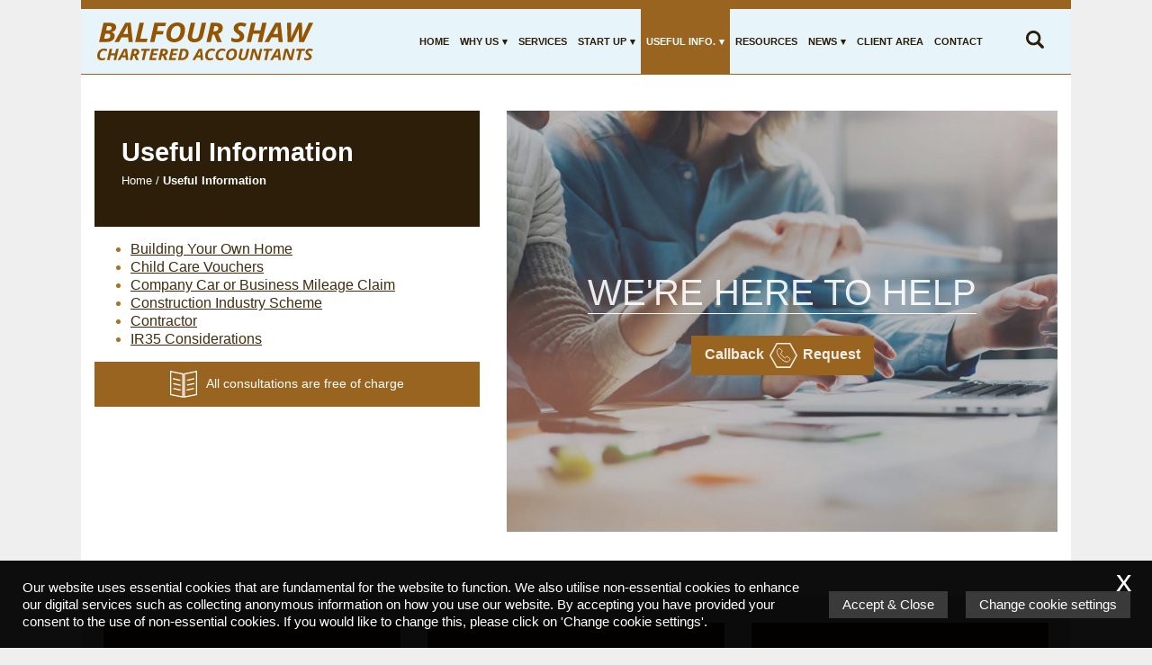

--- FILE ---
content_type: text/html; charset=UTF-8
request_url: https://balfourshaw.co.uk/useful-information/
body_size: 14698
content:
<!DOCTYPE html>
<!--
Copyright © 2026 | IRIS WebPortal | https://iriswebportal.co.uk
Version: 1.5.7
Package: Professional
-->
<html lang="en-GB">
    <head>
    	        <meta charset="UTF-8" />
        <meta name="viewport" content="width=device-width, initial-scale=1.0"/>
		<title>Useful Information - Balfour Shaw - Accountants in Fife</title>
        <style>
	@font-face {
	  font-family: "Open Sans";
	  font-style: normal;
	  font-weight:400;
	  font-display: swap;
	  src: url("https://balfourshaw.co.uk/wp-content/plugins/ow-plugin/fonts/Open Sans/Open Sans.woff") format("woff");
	}@font-face {
	  font-family: "Open Sans";
	  font-style: normal;
	  font-weight:400;
	  font-display: swap;
	  src: url("https://balfourshaw.co.uk/wp-content/plugins/ow-plugin/fonts/Open Sans/Open Sans.woff") format("woff");
	}</style><meta name='robots' content='index, follow, max-image-preview:large, max-snippet:-1, max-video-preview:-1' />
	<style>img:is([sizes="auto" i], [sizes^="auto," i]) { contain-intrinsic-size: 3000px 1500px }</style>
	
	<!-- This site is optimized with the Yoast SEO plugin v26.6 - https://yoast.com/wordpress/plugins/seo/ -->
	<link rel="canonical" href="https://balfourshaw.co.uk/useful-information/" />
	<meta property="og:locale" content="en_GB" />
	<meta property="og:type" content="article" />
	<meta property="og:title" content="Useful Information - Balfour Shaw - Accountants in Fife" />
	<meta property="og:url" content="https://balfourshaw.co.uk/useful-information/" />
	<meta property="og:site_name" content="Balfour Shaw" />
	<meta property="article:modified_time" content="2017-11-17T10:03:54+00:00" />
	<meta name="twitter:card" content="summary_large_image" />
	<script type="application/ld+json" class="yoast-schema-graph">{"@context":"https://schema.org","@graph":[{"@type":"WebPage","@id":"https://balfourshaw.co.uk/useful-information/","url":"https://balfourshaw.co.uk/useful-information/","name":"Useful Information - Balfour Shaw - Accountants in Fife","isPartOf":{"@id":"https://balfourshaw.co.uk/#website"},"datePublished":"2017-11-01T11:29:15+00:00","dateModified":"2017-11-17T10:03:54+00:00","breadcrumb":{"@id":"https://balfourshaw.co.uk/useful-information/#breadcrumb"},"inLanguage":"en-GB","potentialAction":[{"@type":"ReadAction","target":["https://balfourshaw.co.uk/useful-information/"]}]},{"@type":"BreadcrumbList","@id":"https://balfourshaw.co.uk/useful-information/#breadcrumb","itemListElement":[{"@type":"ListItem","position":1,"name":"Home","item":"https://balfourshaw.co.uk/"},{"@type":"ListItem","position":2,"name":"Useful Information"}]},{"@type":"WebSite","@id":"https://balfourshaw.co.uk/#website","url":"https://balfourshaw.co.uk/","name":"Balfour Shaw","description":"We&#039;re here to help","potentialAction":[{"@type":"SearchAction","target":{"@type":"EntryPoint","urlTemplate":"https://balfourshaw.co.uk/?s={search_term_string}"},"query-input":{"@type":"PropertyValueSpecification","valueRequired":true,"valueName":"search_term_string"}}],"inLanguage":"en-GB"}]}</script>
	<!-- / Yoast SEO plugin. -->



<link rel='stylesheet' id='wp-block-library-css' href='https://balfourshaw.co.uk/wp-includes/css/dist/block-library/style.min.css?ver=6.8.3' type='text/css' media='all' />
<style id='classic-theme-styles-inline-css' type='text/css'>
/*! This file is auto-generated */
.wp-block-button__link{color:#fff;background-color:#32373c;border-radius:9999px;box-shadow:none;text-decoration:none;padding:calc(.667em + 2px) calc(1.333em + 2px);font-size:1.125em}.wp-block-file__button{background:#32373c;color:#fff;text-decoration:none}
</style>
<style id='global-styles-inline-css' type='text/css'>
:root{--wp--preset--aspect-ratio--square: 1;--wp--preset--aspect-ratio--4-3: 4/3;--wp--preset--aspect-ratio--3-4: 3/4;--wp--preset--aspect-ratio--3-2: 3/2;--wp--preset--aspect-ratio--2-3: 2/3;--wp--preset--aspect-ratio--16-9: 16/9;--wp--preset--aspect-ratio--9-16: 9/16;--wp--preset--color--black: #000000;--wp--preset--color--cyan-bluish-gray: #abb8c3;--wp--preset--color--white: #ffffff;--wp--preset--color--pale-pink: #f78da7;--wp--preset--color--vivid-red: #cf2e2e;--wp--preset--color--luminous-vivid-orange: #ff6900;--wp--preset--color--luminous-vivid-amber: #fcb900;--wp--preset--color--light-green-cyan: #7bdcb5;--wp--preset--color--vivid-green-cyan: #00d084;--wp--preset--color--pale-cyan-blue: #8ed1fc;--wp--preset--color--vivid-cyan-blue: #0693e3;--wp--preset--color--vivid-purple: #9b51e0;--wp--preset--gradient--vivid-cyan-blue-to-vivid-purple: linear-gradient(135deg,rgba(6,147,227,1) 0%,rgb(155,81,224) 100%);--wp--preset--gradient--light-green-cyan-to-vivid-green-cyan: linear-gradient(135deg,rgb(122,220,180) 0%,rgb(0,208,130) 100%);--wp--preset--gradient--luminous-vivid-amber-to-luminous-vivid-orange: linear-gradient(135deg,rgba(252,185,0,1) 0%,rgba(255,105,0,1) 100%);--wp--preset--gradient--luminous-vivid-orange-to-vivid-red: linear-gradient(135deg,rgba(255,105,0,1) 0%,rgb(207,46,46) 100%);--wp--preset--gradient--very-light-gray-to-cyan-bluish-gray: linear-gradient(135deg,rgb(238,238,238) 0%,rgb(169,184,195) 100%);--wp--preset--gradient--cool-to-warm-spectrum: linear-gradient(135deg,rgb(74,234,220) 0%,rgb(151,120,209) 20%,rgb(207,42,186) 40%,rgb(238,44,130) 60%,rgb(251,105,98) 80%,rgb(254,248,76) 100%);--wp--preset--gradient--blush-light-purple: linear-gradient(135deg,rgb(255,206,236) 0%,rgb(152,150,240) 100%);--wp--preset--gradient--blush-bordeaux: linear-gradient(135deg,rgb(254,205,165) 0%,rgb(254,45,45) 50%,rgb(107,0,62) 100%);--wp--preset--gradient--luminous-dusk: linear-gradient(135deg,rgb(255,203,112) 0%,rgb(199,81,192) 50%,rgb(65,88,208) 100%);--wp--preset--gradient--pale-ocean: linear-gradient(135deg,rgb(255,245,203) 0%,rgb(182,227,212) 50%,rgb(51,167,181) 100%);--wp--preset--gradient--electric-grass: linear-gradient(135deg,rgb(202,248,128) 0%,rgb(113,206,126) 100%);--wp--preset--gradient--midnight: linear-gradient(135deg,rgb(2,3,129) 0%,rgb(40,116,252) 100%);--wp--preset--font-size--small: 13px;--wp--preset--font-size--medium: 20px;--wp--preset--font-size--large: 36px;--wp--preset--font-size--x-large: 42px;--wp--preset--spacing--20: 0.44rem;--wp--preset--spacing--30: 0.67rem;--wp--preset--spacing--40: 1rem;--wp--preset--spacing--50: 1.5rem;--wp--preset--spacing--60: 2.25rem;--wp--preset--spacing--70: 3.38rem;--wp--preset--spacing--80: 5.06rem;--wp--preset--shadow--natural: 6px 6px 9px rgba(0, 0, 0, 0.2);--wp--preset--shadow--deep: 12px 12px 50px rgba(0, 0, 0, 0.4);--wp--preset--shadow--sharp: 6px 6px 0px rgba(0, 0, 0, 0.2);--wp--preset--shadow--outlined: 6px 6px 0px -3px rgba(255, 255, 255, 1), 6px 6px rgba(0, 0, 0, 1);--wp--preset--shadow--crisp: 6px 6px 0px rgba(0, 0, 0, 1);}:where(.is-layout-flex){gap: 0.5em;}:where(.is-layout-grid){gap: 0.5em;}body .is-layout-flex{display: flex;}.is-layout-flex{flex-wrap: wrap;align-items: center;}.is-layout-flex > :is(*, div){margin: 0;}body .is-layout-grid{display: grid;}.is-layout-grid > :is(*, div){margin: 0;}:where(.wp-block-columns.is-layout-flex){gap: 2em;}:where(.wp-block-columns.is-layout-grid){gap: 2em;}:where(.wp-block-post-template.is-layout-flex){gap: 1.25em;}:where(.wp-block-post-template.is-layout-grid){gap: 1.25em;}.has-black-color{color: var(--wp--preset--color--black) !important;}.has-cyan-bluish-gray-color{color: var(--wp--preset--color--cyan-bluish-gray) !important;}.has-white-color{color: var(--wp--preset--color--white) !important;}.has-pale-pink-color{color: var(--wp--preset--color--pale-pink) !important;}.has-vivid-red-color{color: var(--wp--preset--color--vivid-red) !important;}.has-luminous-vivid-orange-color{color: var(--wp--preset--color--luminous-vivid-orange) !important;}.has-luminous-vivid-amber-color{color: var(--wp--preset--color--luminous-vivid-amber) !important;}.has-light-green-cyan-color{color: var(--wp--preset--color--light-green-cyan) !important;}.has-vivid-green-cyan-color{color: var(--wp--preset--color--vivid-green-cyan) !important;}.has-pale-cyan-blue-color{color: var(--wp--preset--color--pale-cyan-blue) !important;}.has-vivid-cyan-blue-color{color: var(--wp--preset--color--vivid-cyan-blue) !important;}.has-vivid-purple-color{color: var(--wp--preset--color--vivid-purple) !important;}.has-black-background-color{background-color: var(--wp--preset--color--black) !important;}.has-cyan-bluish-gray-background-color{background-color: var(--wp--preset--color--cyan-bluish-gray) !important;}.has-white-background-color{background-color: var(--wp--preset--color--white) !important;}.has-pale-pink-background-color{background-color: var(--wp--preset--color--pale-pink) !important;}.has-vivid-red-background-color{background-color: var(--wp--preset--color--vivid-red) !important;}.has-luminous-vivid-orange-background-color{background-color: var(--wp--preset--color--luminous-vivid-orange) !important;}.has-luminous-vivid-amber-background-color{background-color: var(--wp--preset--color--luminous-vivid-amber) !important;}.has-light-green-cyan-background-color{background-color: var(--wp--preset--color--light-green-cyan) !important;}.has-vivid-green-cyan-background-color{background-color: var(--wp--preset--color--vivid-green-cyan) !important;}.has-pale-cyan-blue-background-color{background-color: var(--wp--preset--color--pale-cyan-blue) !important;}.has-vivid-cyan-blue-background-color{background-color: var(--wp--preset--color--vivid-cyan-blue) !important;}.has-vivid-purple-background-color{background-color: var(--wp--preset--color--vivid-purple) !important;}.has-black-border-color{border-color: var(--wp--preset--color--black) !important;}.has-cyan-bluish-gray-border-color{border-color: var(--wp--preset--color--cyan-bluish-gray) !important;}.has-white-border-color{border-color: var(--wp--preset--color--white) !important;}.has-pale-pink-border-color{border-color: var(--wp--preset--color--pale-pink) !important;}.has-vivid-red-border-color{border-color: var(--wp--preset--color--vivid-red) !important;}.has-luminous-vivid-orange-border-color{border-color: var(--wp--preset--color--luminous-vivid-orange) !important;}.has-luminous-vivid-amber-border-color{border-color: var(--wp--preset--color--luminous-vivid-amber) !important;}.has-light-green-cyan-border-color{border-color: var(--wp--preset--color--light-green-cyan) !important;}.has-vivid-green-cyan-border-color{border-color: var(--wp--preset--color--vivid-green-cyan) !important;}.has-pale-cyan-blue-border-color{border-color: var(--wp--preset--color--pale-cyan-blue) !important;}.has-vivid-cyan-blue-border-color{border-color: var(--wp--preset--color--vivid-cyan-blue) !important;}.has-vivid-purple-border-color{border-color: var(--wp--preset--color--vivid-purple) !important;}.has-vivid-cyan-blue-to-vivid-purple-gradient-background{background: var(--wp--preset--gradient--vivid-cyan-blue-to-vivid-purple) !important;}.has-light-green-cyan-to-vivid-green-cyan-gradient-background{background: var(--wp--preset--gradient--light-green-cyan-to-vivid-green-cyan) !important;}.has-luminous-vivid-amber-to-luminous-vivid-orange-gradient-background{background: var(--wp--preset--gradient--luminous-vivid-amber-to-luminous-vivid-orange) !important;}.has-luminous-vivid-orange-to-vivid-red-gradient-background{background: var(--wp--preset--gradient--luminous-vivid-orange-to-vivid-red) !important;}.has-very-light-gray-to-cyan-bluish-gray-gradient-background{background: var(--wp--preset--gradient--very-light-gray-to-cyan-bluish-gray) !important;}.has-cool-to-warm-spectrum-gradient-background{background: var(--wp--preset--gradient--cool-to-warm-spectrum) !important;}.has-blush-light-purple-gradient-background{background: var(--wp--preset--gradient--blush-light-purple) !important;}.has-blush-bordeaux-gradient-background{background: var(--wp--preset--gradient--blush-bordeaux) !important;}.has-luminous-dusk-gradient-background{background: var(--wp--preset--gradient--luminous-dusk) !important;}.has-pale-ocean-gradient-background{background: var(--wp--preset--gradient--pale-ocean) !important;}.has-electric-grass-gradient-background{background: var(--wp--preset--gradient--electric-grass) !important;}.has-midnight-gradient-background{background: var(--wp--preset--gradient--midnight) !important;}.has-small-font-size{font-size: var(--wp--preset--font-size--small) !important;}.has-medium-font-size{font-size: var(--wp--preset--font-size--medium) !important;}.has-large-font-size{font-size: var(--wp--preset--font-size--large) !important;}.has-x-large-font-size{font-size: var(--wp--preset--font-size--x-large) !important;}
:where(.wp-block-post-template.is-layout-flex){gap: 1.25em;}:where(.wp-block-post-template.is-layout-grid){gap: 1.25em;}
:where(.wp-block-columns.is-layout-flex){gap: 2em;}:where(.wp-block-columns.is-layout-grid){gap: 2em;}
:root :where(.wp-block-pullquote){font-size: 1.5em;line-height: 1.6;}
</style>
<link rel='stylesheet' id='theme-styles-css' href='https://balfourshaw.co.uk/wp-content/themes/template-3/style.css' type='text/css' media='all' />
<link rel="icon" href="https://balfourshaw.co.uk/wp-content/uploads/2017/11/cropped-favicon-1-32x32.png" sizes="32x32" />
<link rel="icon" href="https://balfourshaw.co.uk/wp-content/uploads/2017/11/cropped-favicon-1-192x192.png" sizes="192x192" />
<link rel="apple-touch-icon" href="https://balfourshaw.co.uk/wp-content/uploads/2017/11/cropped-favicon-1-180x180.png" />
<meta name="msapplication-TileImage" content="https://balfourshaw.co.uk/wp-content/uploads/2017/11/cropped-favicon-1-270x270.png" />
<script async src="https://www.googletagmanager.com/gtag/js?id=G-QQ6PJBYYR0"></script>
		<script>
  window.dataLayer = window.dataLayer || [];
  function gtag(){dataLayer.push(arguments);}
  gtag('js', new Date());gtag('config', 'UA-108705561-6');gtag('config', 'G-QQ6PJBYYR0');</script>    </head>
<body >
<div id="skiptocontent"><a href="#navigation">skip to navigation</a><a href="#maincontent">skip to main content</a></div><header>
	<div class="container">
		<div class="row" id="row-header">
			<div class="col-xxs-8 col-xs-10 col-sm-10 col-md-3">
				<a href="/"><img src="https://balfourshaw.co.uk/wp-content/themes/template-3/img/logo.svg" alt="Balfour Shaw Logo" id="logo" class=""  /></a>			</div>
			<div class="col-xxs-2 col-xs-1 col-sm-1" id="mobile-search-container">
				<button type="button" class="search-toggle"><?xmlclass="svg"  version="1.0" encoding="utf-8"?>
<!-- Generator: Adobe Illustrator 21.0.0, SVG Export Plug-In . SVG Version: 6.00 Build 0)  -->
<svg version="1.1" id="Layer_1" xmlns="http://www.w3.org/2000/svg" xmlns:xlink="http://www.w3.org/1999/xlink" x="0px" y="0px"
	 viewBox="0 0 200 200" enable-background="new 0 0 200 200" xml:space="preserve">
<g>
	<defs>
		<rect id="SVGID_1_" width="200" height="200"/>
	</defs>
	<clipPath id="SVGID_2_">
		<use xlink:href="#SVGID_1_"  overflow="visible"/>
	</clipPath>
	<path clip-path="url(#SVGID_2_)" fill-rule="evenodd" clip-rule="evenodd" d="M194.5,170.8l-43.3-43.3c-0.2-0.2-0.5-0.4-0.7-0.6
		c8.5-12.9,13.5-28.4,13.5-45C163.9,36.7,127.2,0,82,0C36.7,0,0,36.7,0,81.9c0,45.2,36.7,81.9,82,81.9c16.6,0,32.1-5,45-13.5
		c0.2,0.2,0.4,0.5,0.6,0.7l43.3,43.3c6.5,6.5,17.1,6.5,23.6,0C201,187.9,201,177.3,194.5,170.8L194.5,170.8z M82,135.4
		c-29.6,0-53.6-24-53.6-53.5c0-29.6,24-53.5,53.6-53.5c29.6,0,53.6,24,53.6,53.5C135.5,111.5,111.5,135.4,82,135.4L82,135.4z
		 M82,135.4"/>
</g>
</svg>
</button>				
			</div>
			<div class="col-xxs-2 col-xs-1 col-sm-1" id="mobile-menu-icon">
				<button type="button" id="menu-toggle">&#9776;</button>		
			</div>
			<div class="col-md-8 no-gutter">
				<nav id="navigation" class="nav-menu">
					<ul id="menu-main-navigation" class=""><li id="menu-item-47" class="menu-item menu-item-type-post_type menu-item-object-page menu-item-home menu-item-47"><a href="https://balfourshaw.co.uk/">Home</a></li>
<li id="menu-item-41" class="menu-item menu-item-type-post_type menu-item-object-page menu-item-has-children menu-item-41"><a href="https://balfourshaw.co.uk/why-us/">Why Us</a>
<ul class="sub-menu">
	<li id="menu-item-1217" class="menu-item menu-item-type-post_type menu-item-object-page menu-item-1217"><a href="https://balfourshaw.co.uk/why-us/our-promises/">Our Promises</a></li>
	<li id="menu-item-1614" class="menu-item menu-item-type-post_type menu-item-object-page menu-item-1614"><a href="https://balfourshaw.co.uk/why-us/peace-of-mind/">Peace of Mind</a></li>
	<li id="menu-item-1641" class="menu-item menu-item-type-post_type menu-item-object-page menu-item-1641"><a href="https://balfourshaw.co.uk/why-us/terms-conditions/">Terms &#038; Conditions</a></li>
</ul>
</li>
<li id="menu-item-1386" class="menu-item menu-item-type-post_type menu-item-object-page menu-item-1386"><a href="https://balfourshaw.co.uk/services/">Services</a></li>
<li id="menu-item-1729" class="menu-item menu-item-type-post_type menu-item-object-page menu-item-has-children menu-item-1729"><a href="https://balfourshaw.co.uk/start-up/">Start Up</a>
<ul class="sub-menu">
	<li id="menu-item-1730" class="menu-item menu-item-type-post_type menu-item-object-page menu-item-1730"><a href="https://balfourshaw.co.uk/start-up/limited-company/">Limited Company</a></li>
	<li id="menu-item-1731" class="menu-item menu-item-type-post_type menu-item-object-page menu-item-1731"><a href="https://balfourshaw.co.uk/start-up/scottish-partnership/">Scottish Partnership</a></li>
	<li id="menu-item-1732" class="menu-item menu-item-type-post_type menu-item-object-page menu-item-1732"><a href="https://balfourshaw.co.uk/start-up/sole-trader/">Sole Trader</a></li>
</ul>
</li>
<li id="menu-item-1621" class="menu-item menu-item-type-post_type menu-item-object-page current-menu-item page_item page-item-1616 current_page_item menu-item-has-children menu-item-1621"><a href="https://balfourshaw.co.uk/useful-information/" aria-current="page">Useful Info.</a>
<ul class="sub-menu">
	<li id="menu-item-1630" class="menu-item menu-item-type-post_type menu-item-object-page menu-item-1630"><a href="https://balfourshaw.co.uk/useful-information/building-your-own-home/">Building Your Own Home</a></li>
	<li id="menu-item-1631" class="menu-item menu-item-type-post_type menu-item-object-page menu-item-1631"><a href="https://balfourshaw.co.uk/useful-information/child-care-vouchers/">Child Care Vouchers</a></li>
	<li id="menu-item-1632" class="menu-item menu-item-type-post_type menu-item-object-page menu-item-1632"><a href="https://balfourshaw.co.uk/useful-information/company-car-business-mileage-claim/">Company Car</a></li>
	<li id="menu-item-1692" class="menu-item menu-item-type-post_type menu-item-object-page menu-item-1692"><a href="https://balfourshaw.co.uk/useful-information/contractor/">Contractor</a></li>
	<li id="menu-item-1693" class="menu-item menu-item-type-post_type menu-item-object-page menu-item-1693"><a href="https://balfourshaw.co.uk/useful-information/construction-industry-scheme/">Construction Industry Scheme</a></li>
	<li id="menu-item-1633" class="menu-item menu-item-type-post_type menu-item-object-page menu-item-1633"><a href="https://balfourshaw.co.uk/useful-information/ir35-considerations/">IR35 Considerations</a></li>
</ul>
</li>
<li id="menu-item-38" class="menu-item menu-item-type-post_type menu-item-object-page menu-item-38"><a href="https://balfourshaw.co.uk/resources/">Resources</a></li>
<li id="menu-item-1003" class="menu-item menu-item-type-post_type menu-item-object-page menu-item-has-children menu-item-1003"><a href="https://balfourshaw.co.uk/news/">News</a>
<ul class="sub-menu">
	<li id="menu-item-1215" class="menu-item menu-item-type-post_type menu-item-object-page menu-item-1215"><a href="https://balfourshaw.co.uk/news/tax-news/">Tax Tips and News</a></li>
</ul>
</li>
<li id="menu-item-1513" class="menu-item menu-item-type-post_type menu-item-object-page menu-item-1513"><a href="https://balfourshaw.co.uk/client-area/">Client Area</a></li>
<li id="menu-item-1230" class="menu-item menu-item-type-post_type menu-item-object-page menu-item-1230"><a href="https://balfourshaw.co.uk/contact/">Contact</a></li>
</ul>				</nav>	
			</div>				
			<div class="col-md-1">
				<div id="search-container">
					<button type="button" class="search-toggle"><?xmlclass="svg"  version="1.0" encoding="utf-8"?>
<!-- Generator: Adobe Illustrator 21.0.0, SVG Export Plug-In . SVG Version: 6.00 Build 0)  -->
<svg version="1.1" id="Layer_1" xmlns="http://www.w3.org/2000/svg" xmlns:xlink="http://www.w3.org/1999/xlink" x="0px" y="0px"
	 viewBox="0 0 200 200" enable-background="new 0 0 200 200" xml:space="preserve">
<g>
	<defs>
		<rect id="SVGID_1_" width="200" height="200"/>
	</defs>
	<clipPath id="SVGID_2_">
		<use xlink:href="#SVGID_1_"  overflow="visible"/>
	</clipPath>
	<path clip-path="url(#SVGID_2_)" fill-rule="evenodd" clip-rule="evenodd" d="M194.5,170.8l-43.3-43.3c-0.2-0.2-0.5-0.4-0.7-0.6
		c8.5-12.9,13.5-28.4,13.5-45C163.9,36.7,127.2,0,82,0C36.7,0,0,36.7,0,81.9c0,45.2,36.7,81.9,82,81.9c16.6,0,32.1-5,45-13.5
		c0.2,0.2,0.4,0.5,0.6,0.7l43.3,43.3c6.5,6.5,17.1,6.5,23.6,0C201,187.9,201,177.3,194.5,170.8L194.5,170.8z M82,135.4
		c-29.6,0-53.6-24-53.6-53.5c0-29.6,24-53.5,53.6-53.5c29.6,0,53.6,24,53.6,53.5C135.5,111.5,111.5,135.4,82,135.4L82,135.4z
		 M82,135.4"/>
</g>
</svg>
</button>					
				</div>				
			</div>			
		</div>
	</div>
	<div class="container">
		<div class="row" id="search-form-box">
			
<form role="search" method="get" id="form-search" action="https://balfourshaw.co.uk/">
	<input type="search" placeholder="Search here" value="" name="s" />
	<button type="submit">Go</button>
</form>
		</div>
	</div>
</header>

 <main id="maincontent">
	<div class="container">       
        <section class="row page-welcome">
            <div class="col-sm-5 col-lg-4">   
            	<div class="h1-container">
					<h1>Useful Information</h1>
					<p id="breadcrumbs"><span><span><a href="https://balfourshaw.co.uk/">Home</a></span> / <span class="breadcrumb_last" aria-current="page"><strong>Useful Information</strong></span></span></p>				</div>
                <ul id="site-map"><li class="page_item page-item-1618"><a href="https://balfourshaw.co.uk/useful-information/building-your-own-home/">Building Your Own Home</a></li>
<li class="page_item page-item-1623"><a href="https://balfourshaw.co.uk/useful-information/child-care-vouchers/">Child Care Vouchers</a></li>
<li class="page_item page-item-1625"><a href="https://balfourshaw.co.uk/useful-information/company-car-business-mileage-claim/">Company Car or Business Mileage Claim</a></li>
<li class="page_item page-item-1689"><a href="https://balfourshaw.co.uk/useful-information/construction-industry-scheme/">Construction Industry Scheme</a></li>
<li class="page_item page-item-1687"><a href="https://balfourshaw.co.uk/useful-information/contractor/">Contractor</a></li>
<li class="page_item page-item-1627"><a href="https://balfourshaw.co.uk/useful-information/ir35-considerations/">IR35 Considerations</a></li>
</ul>
                <div id="call-action">
		<a href="https://balfourshaw.co.uk/contact/free-consultation/" class="call-to-action"><svg class="svg" xmlns="http://www.w3.org/2000/svg" viewBox="0 0 22 22.2" style="version:1.1" stroke-width="1.0065" stroke-miterlimit="10"><polygon fill="none" points="10.4 21.6 .5 19.6 .5 .6 10.4 2.6"/><polygon fill="none" points="21.5 .6 11.6 2.6 11.6 21.6 21.5 19.6"/><line x1="2.3" x2="8.3" y1="6.5" y2="7.9" fill="none" /><line x1="2.6" x2="8.6" y1="10.6" y2="12" fill="none" /><line x1="2.7" x2="8.6" y1="14.6" y2="15.9" fill="none" /><line x1="13.4" x2="19.4" y1="15.9" y2="14.6" fill="none" /><line x1="13.8" x2="19.7" y1="11.8" y2="10.5" fill="none" /><line x1="13.8" x2="19.7" y1="7.9" y2="6.5" fill="none" /></svg>All consultations are free of charge</a>
</div>        	</div>
        	<div class="col-sm-7 col-lg-8">
        		<div class="row">
	<div class="col-xs-12">
		<section id="banner">
						<div class="banner" id="banner-1">
				<div class="banner-text">We&#039;re here to help</div>
									<div id="callback-link">
						<a href="https://balfourshaw.co.uk/contact/request-a-callback/">Callback <svg class="svg" xmlns="http://www.w3.org/2000/svg" viewBox="0 0 50.8 44.5"><path fill="none" stroke-width="2.4628" stroke-miterlimit="10" d="M37.4 1.2h-24l-12 21 12 21h24l12-21z"/><path fill="none" stroke-width="1.5096" stroke-miterlimit="10" d="M33.5 24.6c-.9-.9-1.9-.9-2.8 0-.6.7-1.3 1.3-1.9 2-.2.2-.3.2-.5.1-.4-.2-.9-.4-1.3-.7-1.9-1.2-3.5-2.7-4.9-4.5-.7-.9-1.3-1.8-1.7-2.8-.1-.2-.1-.3.1-.5l1.9-1.9c.9-.9.9-2 0-2.9l-1.5-1.5c-.5-.5-1-1.1-1.6-1.6-.9-.8-1.9-.8-2.8 0-.7.7-1.3 1.3-1.9 2-.6.6-.9 1.3-1 2.2-.1 1.4.2 2.7.7 3.9 1 2.6 2.4 4.9 4.2 7.1 2.4 2.9 5.3 5.2 8.6 6.8 1.5.7 3.1 1.3 4.8 1.4 1.2.1 2.2-.2 3-1.2l1.8-1.8c.9-.9.9-2 0-2.9l-3.2-3.2z"/></svg> request</a>
					</div>
							</div>
		</section>
	</div>
</div>        	</div>
		</section>   
   		<section class="row page-content">
   			<div class="col-md-12">
			   			   
                							<ul class="post-page-controls">
		<li id="previous-page">
					</li>
		<li id="page-count">
					</li>
		<li id="next-page">
					</li>
	</ul>
			</div>
   		</section>		
    </div>
</main>
<div class="container">
	<div class="row" id="row-projects">
		<div class="col-xs-4 main-boxes">
							<div class="col-projects">
					<h2>Request a callback</h2>
					<a href="https://balfourshaw.co.uk/contact/request-a-callback/" class="icon"><svg class="svg" xmlns="http://www.w3.org/2000/svg" viewBox="0 0 50.8 44.5"><path fill="none" stroke-width="2.4628" stroke-miterlimit="10" d="M37.4 1.2h-24l-12 21 12 21h24l12-21z"/><path fill="none" stroke-width="1.5096" stroke-miterlimit="10" d="M33.5 24.6c-.9-.9-1.9-.9-2.8 0-.6.7-1.3 1.3-1.9 2-.2.2-.3.2-.5.1-.4-.2-.9-.4-1.3-.7-1.9-1.2-3.5-2.7-4.9-4.5-.7-.9-1.3-1.8-1.7-2.8-.1-.2-.1-.3.1-.5l1.9-1.9c.9-.9.9-2 0-2.9l-1.5-1.5c-.5-.5-1-1.1-1.6-1.6-.9-.8-1.9-.8-2.8 0-.7.7-1.3 1.3-1.9 2-.6.6-.9 1.3-1 2.2-.1 1.4.2 2.7.7 3.9 1 2.6 2.4 4.9 4.2 7.1 2.4 2.9 5.3 5.2 8.6 6.8 1.5.7 3.1 1.3 4.8 1.4 1.2.1 2.2-.2 3-1.2l1.8-1.8c.9-.9.9-2 0-2.9l-3.2-3.2z"/></svg></a>					
					<!--<p>Would you like to talk to us? Request a callback from a member of our team.</p>-->
					<p>Let us know and we will be happy to call you back.</p>
				</div>
					</div>
		<div class="col-xs-4 main-boxes">
							<div class="col-projects">
					<h2>Get in touch</h2>
					<a href="https://balfourshaw.co.uk/contact/" class="icon"><svg class="svg" xmlns="http://www.w3.org/2000/svg" viewBox="0 0 50.83 44.46" stroke-width="0"><path d="M38.13 0H12.7L0 22.23l12.7 22.23h25.43l12.7-22.23zM36.7 42H14.13L2.83 22.23l11.3-19.77H36.7L48 22.23z"/><path d="M39.82 12.63l-1.1-1.1-12.87 13.13-12.88-13.07-1.15 1.14 8.62 8.68-8.93 9.05.64.66 8.94-9.04 4.72 4.76 4.7-4.75 7.91 9.04.7-.7-7.92-9.04 8.62-8.76"/></svg></a>					
					<p>Simple way to contact us. Just fill in a simple form.</p>
				</div>
					</div>
		<div class="col-xs-4 main-boxes">
							<div class="col-projects">
					<h2>Our services</h2>
					<a href="https://balfourshaw.co.uk/services/" class="icon"><svg class="svg" xmlns="http://www.w3.org/2000/svg" viewBox="0 0 50.8 44.5"><path fill="none" stroke-width="2.4628" stroke-miterlimit="10" d="M37.4 1.2h-24l-12 21 12 21h24l12-21z"/><path fill="none" stroke-width="1.5096" stroke-miterlimit="10" d="M30.6 32L27 20.6c1.9-.6 3.2-2.3 3.2-4.4 0-2.5-2-4.6-4.5-4.6s-4.5 2.1-4.5 4.6c0 2 1.3 3.7 3 4.3L20.5 32h10.1z"/></svg></a>					
					<p>Find out details about what we can do <br />for you.</p>
				</div>
				
		</div>
	</div>
</div>	<div class="container">
		<div class="row" id="row-newsletter">
			<div class="col-xs-12">
				<span>Sign up for our newsletter</span> <form id="form-newsletter" class="form" method="post" action="//balfourshaw.us17.list-manage.com/subscribe/post">
    <input type="text" name="NAME" placeholder="Name" pattern="\S(.*\S)?" required/>
    <input type="email" name="EMAIL" placeholder="Email" required/>
    <input type="hidden" name="u" value="df6e19608c4413143401f002e"/>
    <input type="hidden" name="id" value="0eb73b5159"/>
    <input type="submit" name="newsletter-submit" value="Subscribe"/>
</form>	
			</div>
		</div>
	</div>
<footer>
    <div class="container">
       <div class="row" id="row-footer">
            <div class="col-md-12">
				<div id="flex-footer">
					<div class="flex-foot">
						<h3>Find Us</h3>
						Balfour Shaw						<address>10 Buko Tower<br />Southfield<br />Glenrothes<br />Fife<br />KY6 2SS</address>					</div>
					<div class="flex-foot">
						<h3>Contact Us</h3>
						<p>Telephone: <a href="tel:01592631158">01592631158</a></p>
													<p>Alt Telephone: <a href="tel:07592387678">07592387678</a></p>
																		<p>Email: <script id="sMTg4NTc">sMTg4NTc.outerHTML=atob('PGEgaHJlZj0ibWFpbHRvOmdvcmRvbkBiYWxmb3Vyc2hhdy5jby51ayI+Z29yZG9uQGJhbGZvdXJzaGF3LmNvLnVrPC9hPg==')</script></p>
					</div>
					<div class="flex-foot">
						<h3>Useful Links</h3>
						<ul id="menu-footer-links" class=""><li id="menu-item-143" class="menu-item menu-item-type-post_type menu-item-object-page menu-item-143"><a href="https://balfourshaw.co.uk/privacy-policy/">Privacy Policy</a></li>
<li id="menu-item-142" class="menu-item menu-item-type-post_type menu-item-object-page menu-item-142"><a href="https://balfourshaw.co.uk/legals-disclaimer/">Legals &#038; Disclaimer</a></li>
<li id="menu-item-147" class="menu-item menu-item-type-post_type menu-item-object-page menu-item-147"><a href="https://balfourshaw.co.uk/site-map/">Site Map</a></li>
</ul>					</div>
				</div>
				
				<div class="row" id="company_name">
					<div class="col-xxs-12">
						<p></p>
					</div>
				</div>
				
				<div class="row" id="row-copyright">
					<div class="col-md-8">
						<p id="copyright">Copyright &copy; 2026 | Balfour Shaw</p>
					</div>
					<div class="col-md-4">
						<img width='221' height='60' src='https://balfourshaw.co.uk/wp-content/plugins/ow-plugin/img/iris-webportal-logo-white.svg' alt='Powered by IRIS OpenWebPortal' class='iris-openwebsite-logo' id='iris-openwebsite-logo' usemap='#iris-logo-map' /><map name='iris-logo-map'><area shape='rect' coords='0,0,103,60' href='http://www.iris.co.uk' alt='IRIS Software' target='_blank' rel='external'><area shape='rect' coords='103,0,221,60' href='https://iriswebportal.co.uk' alt='Powered by IRIS OpenWebPortal' target='_blank' rel='external'></map>					</div>
				</div>
			</div>
		</div>
	</div>
</footer>
<script type="speculationrules">
{"prefetch":[{"source":"document","where":{"and":[{"href_matches":"\/*"},{"not":{"href_matches":["\/wp-*.php","\/wp-admin\/*","\/wp-content\/uploads\/*","\/wp-content\/*","\/wp-content\/plugins\/*","\/wp-content\/themes\/template-3\/*","\/*\\?(.+)"]}},{"not":{"selector_matches":"a[rel~=\"nofollow\"]"}},{"not":{"selector_matches":".no-prefetch, .no-prefetch a"}}]},"eagerness":"conservative"}]}
</script>
<script type="text/javascript" src="https://balfourshaw.co.uk/wp-content/plugins/ow-plugin/js/jquery.min.js" id="jquery-js"></script>
<script type="text/javascript" src="https://balfourshaw.co.uk/wp-content/themes/template-3/js/script.min.js" id="scripts-js"></script>
<div id='cookie' style="display:none;"><p>Our website uses essential cookies that are fundamental for the website to function. We also utilise non-essential cookies to enhance our digital services such as collecting anonymous information on how you use our website. By accepting you have provided your consent to the use of non-essential cookies. If you would like to change this, please click on 'Change cookie settings'.</p><span id='close-cookie' class='close-cookie'>Accept & Close</span><a  class='myBtn development' id='change-cookie-settings' onclick='cookiesshow();'  >Change cookie settings</a><span id='close-cookie-nosave' class='myclose'>x</span></div><div id="myModal" class="modal" style="display: none;">
	<!-- Modal content -->
	<div class="modal-content">
		<span class="close close-gdpr">x</span>
		<div class="col-md-12 cookies-text">
			<div class="cookie-h2-center">Cookies</div>
			<span class="cookie_save"><div class="cookie-sub">Cookies are not saved yet!</div>
				<div class="cookie-h6">Whenever you visit our website, our website sets cookies. All such settings can be modified to your own preferences. You have to save your cookie settings on this page.</div>
				</span>
			<p class="cookies-text">This site uses cookies which are small text files that are placed on your machine to help the site provide a better user experience. In general, cookies are used to retain user preferences, store information and provide anonymised tracking data to third party applications such as Google Analytics. As a rule, cookies will make your browsing experience better. However, you may prefer to disable cookies on this site and on others.</p>
			<p>Cookies are not unsafe or in themselves a threat to your online privacy as we don't store sensitive information such as contact details or payment information, but recent legislation requires that website owners give as much information as possible about cookies used on a website and clear instructions how to refuse them, should you so choose. If you do choose not to allow cookies, please be aware that this site may not be fully functional.</p>
			<form id="cookie-form" method="post" action="">
				<div class="cookie-h2">Cookie Settings</div>
				<p>There are 2 types of cookies which are used for this website.</p>
				<div class="cookie-h3">Strictly necessary cookies</div>
				<p>These cookies are important in allowing your website to operate effectively and as such will be enabled by default. Please note that these cookies do not gather information about you.</p>
				<div class="cookie-h3">Cookies that measure website use</div>
				<p>These cookies collect information about how visitors use a website, for instance which pages visitors go to most often, and if they get error messages from web pages. These cookies don't collect information that identifies a visitor. All information these cookies collect is aggregated and therefore anonymous. It is only used to improve how a website works.</p>
				<div class="cntr">
					<label for="cookie_analytics_off" class="radio">
						<input type="radio" name="cookie_analytics" id="cookie_analytics_off" checked  class="hidden" value="off" required/>
						<span class="label"></span>Off
					</label>
					<label for="cookie_analytics_on" class="radio">
						<input type="radio" name="cookie_analytics" id="cookie_analytics_on" class="hidden" value="on"  required/>
						<span class="label"></span>On
					</label>
				</div>
				<br />
				<span class="center-align">
					<p><a class='myBtn2' onclick='$($myModal2).show(); $($myModal).hide();'  href='#'>Find out more about cookies on <span class="webname"></span></a></p>
					<div id="cookie-success-message">Your settings have been saved. The page will reload to make the required adjustments.</div>
					<br />
					<input  type="submit" id='change-cookie-settings' value="Save">  <span class="close close_btn" onclick="$('#myModal').hide();" href='#'>Close</span>
				</span>
				<br />
			</form>
		</div>
		<div class="clearfix"></div>
	</div>
	<div class="clearfix"></div>
</div>
<div id="myModal2" class="modal" style="display: none;">
	<!-- Modal content -->
	<div class="modal-content">
	  <span class="close2 close-gdpr">x</span>
		<div class="col-md-12">
			<div class="cookie-h2-center">Cookie Details</div>
			<div class="cookie-h2">Strictly necessary cookies</div>
			<p>These cookies are important for allowing your website to operate effectively and as such will be enabled by default. Please note that these cookies do not gather information about you.</p>
			<p>As the site is developed via WordPress, there are plugins which create cookies that help with website performance and security.</p>
			<p>WordFence is a security plugin used by WordPress to block malicious attacks made to the website. <a href="https://www.wordfence.com/help/general-data-protection-regulation/"  rel="noopener" target="_blank">More info on the cookies they set can be seen here</a>.</p>
			<p>Litespeed is a website performance plugin used by WordPress to cache webpages to help better website load times.</p>
			<table class="cookiestbl">
				<thead>
					<tr>
						<th scope="col">Service</th>
						<th scope="col">Name</th>
						<th scope="col">Purpose</th>
						<th scope="col">Expires</th>
					</tr>
				</thead>
				<tbody>
					<tr>
						<td class="webname"></td>
						<td>PHPSESSID</td>
						<td>This cookie stores a visitor's unique, randomly generated, session id and is used to pass information between site applications to enable them to function correctly. It is forcibly expired when the user closes the browser.</td>
						<td>Expires on browser close</td>
					</tr>
					<tr>
						<td class="webname"></td>
						<td>nc_status</td>
						<td>This cookie is used to optimise website traffic and distribution of services.</td>
						<td>1 day</td>
					</tr>
					<tr>
						<td class="webname"></td>
						<td>nc_sid</td>
						<td>This cookie is used to optimise website traffic and distribution of services.</td>
						<td>Expires on browser close</td>
					</tr>
					<tr>
						<td class="webname"></td>
						<td>cookie_analytics</td>
						<td>This cookie is used to define the option to enable or disable analytic and marketing cookies used for the website.</td>
						<td>1 month</td>
					</tr>
					<tr>
						<td class="webname"></td>
						<td>ow_ac</td>
						<td>This cookie is used to define whether cookiebar is displayed or not.</td>
						<td>1 month</td>
					</tr>
					<tr>
						<td>WordPress</td>
						<td>wordpress_sec</td>
						<td>This cookie stores a visitor's unique, randomly generated, session id and is used to pass information between content management system called WordPress to enable it to function correctly. It is forcibly expired when the user closes the browser.</td>
						<td>Expires on browser close</td>
					</tr>
					<tr>
						<td>WordPress</td>
						<td>wordpress_logged_in_xxxx</td>
						<td>Creates a session of the user currently logged into the <span class="website"></span> website through the WordPress login page. This expires upon browser close.</td>
						<td>Expires on browser close</td>
					</tr>
					<tr>
						<td>WordPress</td>
						<td>wp-settings-x</td>
						<td>Wordpress sets a few wp-settings-[UID] cookies. The number on the end is your individual user ID from the users database table. This is used to customize your view of admin interface, and possibly also the main site interface. This cookie is only applied to persons logging into the website through WordPress.</td>
						<td>Expires on browser close</td>
					</tr>
					<tr>
						<td>WordPress</td>
						<td>wp-settings-time-x</td>
						<td>Wordpress sets a few wp-settings-{time}-[UID] cookies. The number on the end is your individual user ID from the users database table. This is used to customize your view of admin interface, and possibly also the main site interface. This cookie is only applied to persons logging into the website through WordPress.</td>
						<td>Expires on browser close</td>
					</tr>
					<tr>
						<td>WordPress</td>
						<td>_icl_current_language</td>
						<td>This cookie allows the built in WordPress Multilanguage plugin, to store the user’s current language. This is critical for allowing the site to function properly.</td>
						<td>1 day</td>
					</tr>
					<tr>
						<td>WordFence</td>
						<td>wfwaf-authcookie-(hash)</td>
						<td>This cookie is used by the Wordfence firewall to perform a capability check of the current user before WordPress has been loaded. This cookie will only be applied for users who have logged into the website.</td>
						<td>Expires on browser close</td>
					</tr>
					<tr>
						<td>Litespeed</td>
						<td>_lscache_vary</td>
						<td>This cookie allows Litespeed to store the user’s login status, the role of current user and if it has admin bar showing or not.</td>
						<td>2 days</td>
					</tr>
					<tr>
						<td>Litespeed</td>
						<td>ls_smartpush</td>
						<td>This cookie allows Litespeed to store server settings to help with performance.</td>
						<td>2 days</td>
					</tr>
				</tbody>
			</table>
			<div class="cookie-h2">Cookies that measure website use</div>
			<p>We use Google Analytics software (Universal Analytics) to collect anonymised information about how you use <span class="website"></span>. We do this to help make sure the site is meeting the needs of its users and to help us make improvements. <a href="http://www.google.com/policies/privacy/"  rel="noopener" target="_blank">Our analytics service provider's policy can be viewed here</a>.</p>
			<table class="cookiestbl">
				<thead>
					<tr>
						<th scope="col">Name</th>
						<th scope="col">Purpose</th>
						<th scope="col">Expires</th>
					</tr>
				</thead>
				<tbody>
					<tr>
						<td>_ga</td>
						<td>This helps us count how many people visit <span class="website"></span> by tracking if you’ve visited before.</td>
						<td>2 years</td>
					</tr>
					<tr>
						<td>_gid</td>
						<td>This helps us count how many people visit <span class="website"></span> by tracking if you’ve visited before.</td>
						<td>24 hours</td>
					</tr>
					<tr>
						<td>_gat_irisOpenWebsite</td>
						<td>This helps IRIS Software Group, the developer of the <span class="webname"></span> website, to monitor site performance for <span class="website"></span>. The data collected is anonymous and is only used for analysing website performance overall.</td>
						<td>24 hours</td>
					</tr>
					<tr>
						<td>_gat</td>
						<td>This is used for managing the rate at which page view requests are made.</td>
						<td>Expires on browser close</td>
					</tr>
				</tbody>
			</table>
			<p>If you wish to opt-out of Google Analytics completely regardless of the website you are on, <a href="https://chrome.google.com/webstore/detail/google-analytics-opt-out/fllaojicojecljbmefodhfapmkghcbnh?hl=en"  rel="noopener" target="_blank">please visit the following link here</a> to install an addon within Google Chrome's browser to disable Google Analytics.</p>
			<div class="cookie-h2">Managing Cookies in Your Browser</div> 
			<p>You can use your browser settings to set whether cookies are enabled or not. Please bear in mind that doing this can have an adverse effect on how the <span class="webname"></span> website performs.</p>
			<ul>
				<li><a href="https://support.google.com/chrome/answer/95647"  rel="noopener" target="_blank">Google Chrome</a></li>
				<li><a href="https://support.mozilla.org/en-US/kb/enhanced-tracking-protection-firefox-desktop?redirectslug=enable-and-disable-cookies-website-preferences&redirectlocale=en-US"  rel="noopener" target="_blank">Mozilla Firefox</a></li>
				<li><a href="https://support.microsoft.com/en-us/windows/microsoft-edge-browsing-data-and-privacy-bb8174ba-9d73-dcf2-9b4a-c582b4e640dd"  rel="noopener" target="_blank">Edge</a></li>
				<li><a href="https://support.apple.com/guide/safari/manage-cookies-and-website-data-sfri11471/mac"  rel="noopener" target="_blank">Safari</a></li>
			</ul>
			<br />
			<span class="center-align"><p><a   
 onclick='$($myModal2).hide(); $($myModal).show();' href='#'>Back to Cookie Settings page</a></p><br /><span class="close2 close_btn" onclick="$('#myModal2').hide();">Close</span></span>
		</div>
		<div class="clearfix"></div>
	</div>
	<div class="clearfix"></div>
</div><span style="display:none;" id="getgdpr_content"></span><script type="text/javascript">
function cookiesshow(){$("#myModal").show()}function getCookieRadioValues(o){for(var e,c=document.getElementsByName(o),i=0;i<c.length;i++)c[i].checked&&(e=c[i].value);return e}function setCookieRadioValue(o,e){for(var c=document.getElementsByName(e),i=0;i<c.length;i++)c[i].value==o&&(c[i].checked=!0)}function clearCookie(o,e,c){try{(function(o){var e=document.cookie.split(";"),c="",t="";for(i=0;i<e.length;i++)if(c=e[i].split("="),c[0].replace(/^\s+|\s+$/g,"")==o)return c.length>1&&(t=unescape(c[1].replace(/^\s+|\s+$/g,""))),t;return null})(o)&&(e=e||document.domain,c=c||"/",document.cookie=o+"=; expires=Thu, 01 Jan 1970 00:00:00 GMT; domain="+e+"; path="+c)}catch(o){}}function setCookie(o,e,c){var i=new Date;i.setTime(i.getTime()+24*c*60*60*1e3);var t="expires="+i.toUTCString();document.cookie=o+"="+e+"; "+t+"; path=/"}function getCookie(o){for(var e=o+"=",c=decodeURIComponent(document.cookie).split(";"),i=0;i<c.length;i++){for(var t=c[i];" "==t.charAt(0);)t=t.substring(1);if(0==t.indexOf(e))return t.substring(e.length,t.length)}return""}$(document).ready(function(){""==getCookie("cookie_analytics")&&setCookie("cookie_analytics","off",1),$("#menu-footer-links").append("<li id='menu-item-147' class='menu-item menu-item-type-post_type menu-item-object-page menu-item-147'><a onclick='$($myModal2).hide(); $($myModal).show();'  rel='nofollow' class='cookiemenu' href='#'> Cookies</a><span> | </span></li>"),window.location.href.indexOf("gdpr-cookies")>-1&&($getgdpr_content=$("#getgdpr_content").html(),$("#maincontent .container .row:nth-child(2)").html($getgdpr_content),""==$("#maincontent .container .row:nth-child(2)").html()&&$("#maincontent .container ").html($getgdpr_content),$("title").html("Cookies"),$(".breadcrumb_last").html("Cookies"),$cookiedat=getCookie("cookie_analytics"),"off"==$cookiedat&&($("#cookie_analytics_off").prop("checked",!0),$("#cookie_analytics_off1").prop("checked",!0),$(".cookies_off1").prop("checked",!0),$("#cookie_analytics_on").prop("checked",!1),$("#cookie_analytics_on1").prop("checked",!1),$(".cookies_on1").prop("checked",!1)),"on"==$cookiedat&&($("#cookie_analytics_on").prop("checked",!0),$("#cookie_analytics_on1").prop("checked",!0),$(".cookies_on1").prop("checked",!0),$("#cookie_analytics_off").prop("checked",!1),$("#cookie_analytics_off1").prop("checked",!1),$(".cookies_off1").prop("checked",!1))),$cookiedat=getCookie("cookie_analytics"),"off"==$cookiedat&&($("#cookie_analytics_off").prop("checked",!0),$("#cookie_analytics_off1").prop("checked",!0),$(".cookies_off1").prop("checked",!0),$("#cookie_analytics_on").prop("checked",!1),$("#cookie_analytics_on1").prop("checked",!1),$(".cookies_on1").prop("checked",!1)),"on"==$cookiedat&&($("#cookie_analytics_on").prop("checked",!0),$("#cookie_analytics_on1").prop("checked",!0),$(".cookies_on1").prop("checked",!0),$("#cookie_analytics_off").prop("checked",!1),$("#cookie_analytics_off1").prop("checked",!1),$(".cookies_off1").prop("checked",!1)),$webname=$("#webname").html(),$(".webname").html($webname),$website=$("#website").html(),$(".website").html($website),$siteUrl=document.domain,$sitezUrl="."+$siteUrl,$myModal=$("#myModal"),$myModal2=$("#myModal2");var o=$("#cookie");getCookie("ow_ac")?o.remove():o.fadeIn(300),getCookie("cookie_analytics")||setCookie("cookie_analytics","on",30),$("#close-cookie").on("click",function(){setCookie("cookie_analytics","on",30),setCookie("ow_ac",1,30),o.fadeOut(300),location.reload()}),$("#close-cookie-nosave").on("click",function(){setCookie("cookie_analytics","off",30),setCookie("ow_ac",0,30),o.fadeOut(300)}),$("#change-cookie-settings").on("click",function(){$(this).hasClass("development")?setCookie("ow_ac",1):setCookie("ow_ac",1,30),o.fadeOut(300)});var e=$("#cookie-form");if(e){getCookie("cookie_analytics");e.on("submit",function(o){o.preventDefault(),""!=getCookieRadioValues("cookie_analytics")&&setCookie("cookie_analytics",getCookieRadioValues("cookie_analytics"),30),$("#cookie-success-message").fadeIn(500).delay(3e3).fadeOut(),location.reload()})}$(".change_cookie_settings1").on("click",function(){$(this).hasClass("development")?setCookie("ow_ac",1):setCookie("ow_ac",1,30),o.fadeOut(300)});getCookie("cookie_analytics");$(".change_cookie_settings1").on("click",function(o){""!=getCookieRadioValues("cookie_analytics")&&setCookie("cookie_analytics",getCookieRadioValues("cookie_analytics"),30),$(".cookie-success-message1").fadeIn(500).delay(3e3).fadeOut(),location.reload()});var c=document.getElementById("myModal"),i=$(".myBtn"),t=document.getElementsByClassName("close")[0];i.onclick=function(){c.style.display="block"},t.onclick=function(){c.style.display="none"},window.onclick=function(o){o.target==c&&(c.style.display="none")};var n=document.getElementById("myModal2"),a=$(".myBtn2"),s=document.getElementsByClassName("close2")[0];a.onclick=function(){n.style.display="block"},s.onclick=function(){n.style.display="none"},window.onclick=function(o){o.target==n&&(n.style.display="none")}});
</script><style>#cookie{position:fixed;bottom:0;left:0;padding:20px 0;width:100%;z-index:100;background-color:rgba(0,0,0,0.95);color:#fff;display:-webkit-box;display:-ms-flexbox;display:flex;-webkit-box-pack:center;-ms-flex-pack:center;justify-content:center;-webkit-box-align:center;-ms-flex-align:center;align-items:center;font-size:0.95em}#cookie p{padding:0 30px 0 0;margin:0;width:70%}#cookie a{color:#fff;padding-left:15px;text-decoration:none}#cookie-success-message{display:none;width:45%;margin:20px 0;background:#4BB543;color:white;font-weight:400;padding:10px}.cookie-success-message1{display:none;width:45%;margin:20px 0;background:#4BB543;color:white;font-weight:400;padding:10px}#close-cookie,#change-cookie-settings,.myBtn,.myclose,.close_btn{background-color:#3a3a3a;color:#fff;padding:0 15px;width:auto;margin-left:10px;text-align:center;line-height:30px;cursor:pointer;-webkit-transition:0.2s ease-in-out;transition:0.2s ease-in-out;border-radius:0;height:auto;position:static;font-family:inherit;font-size:inherit;float:left}#close-cookie:hover,#change-cookie-settings:hover,.myBtn:hover{background-color:#333}.change_cookie_settings1{background-color:#1a1a1a;padding:0 15px;width:auto;min-width:220px;text-align:center;line-height:30px;cursor:pointer;-webkit-transition:0.2s ease-in-out;transition:0.2s ease-in-out;border-radius:0;height:auto;position:static;font-family:inherit;font-size:inherit}.change_cookie_settings1:hover{background-color:#333}#close-cookie{margin:0 10px 0 0}#cookie-form1{max-width:100%;text-align:left}#cookie-form1 .cntrx{width:100%}#cookie-form1 .cntrx .radio{position:relative;cursor:pointer;line-height:20px;font-size:17px;margin:15px;display:-webkit-inline-box;display:-ms-inline-flexbox;display:inline-flex;-webkit-box-align:center;-ms-flex-align:center;align-items:center}#cookie-form1 .cntrx .radio:first-child{margin-left:0}#cookie-form1 .cntrx .radio .label{position:relative;display:block;float:left;margin-right:10px;width:30px;height:30px;border:2px solid #c8ccd4;border-radius:100%}#cookie-form1 .cntrx .radio .label:after{content:'';position:absolute;top:3px;left:3px;width:20px;height:20px;border-radius:100%;background:#676767;-webkit-transform:scale(0);transform:scale(0);-webkit-transition:all 0.2s ease;transition:all 0.2s ease;opacity:0.08;pointer-events:none}#cookie-form1 .cntrx input[type="radio"]:checked+.label{border-color:#676767}#cookie-form1 .cntrx input[type="radio"]:checked+.label:after{-webkit-transform:scale(1);transform:scale(1);-webkit-transition:all 0.2s cubic-bezier(0.35, 0.9, 0.4, 0.9);transition:all 0.2s cubic-bezier(0.35, 0.9, 0.4, 0.9);opacity:1}#cookie-form1 .cntrx .hidden{display:none}#cookie-form{max-width:100%;text-align:left;float:left}#cookie-form a{text-decoration:underline}#cookie-form .cntr{width:100%;text-align:center}#cookie-form .cntr .radio{position:relative;cursor:pointer;line-height:20px;font-size:17px;margin:15px 0px 15px 30px;display:-webkit-inline-box;display:-ms-inline-flexbox;display:inline-flex;-webkit-box-align:center;-ms-flex-align:center;align-items:center}#cookie-form .cntr .radio:first-child{margin-left:0}#cookie-form .cntr .radio .label{position:relative;display:block;float:left;margin-right:10px;width:30px;height:30px;border:2px solid #c8ccd4;border-radius:100%}#cookie-form .cntr .radio .label:after{content:'';position:absolute;top:3px;left:3px;width:20px;height:20px;border-radius:100%;background:#676767;-webkit-transform:scale(0);transform:scale(0);-webkit-transition:all 0.2s ease;transition:all 0.2s ease;opacity:0.08;pointer-events:none}#cookie-form .cntr input[type="radio"]:checked+.label{border-color:#676767}#cookie-form .cntr input[type="radio"]:checked+.label:after{-webkit-transform:scale(1);transform:scale(1);-webkit-transition:all 0.2s cubic-bezier(0.35, 0.9, 0.4, 0.9);transition:all 0.2s cubic-bezier(0.35, 0.9, 0.4, 0.9);opacity:1}#cookie-form .cntr .hidden{display:none}#cookie-form #save-cookie-settings{width:30%;padding:25px;margin:0;font-size:18px;line-height:0;display:inline-block}.cookies-text{text-align:left !important;font-weight:400 !important;font-size:18px !important}#myModal2,#myModal{display:none;position:fixed;z-index:100;left:0;top:0;width:100%;height:100%;overflow:auto;background-color:#000;background-color:rgba(0,0,0,0.4)}#myModal2 .modal-content,#myModal .modal-content{background-color:#fefefe;margin:9vh auto;padding:20px;border:1px solid #888;width:44%;height:82vh;overflow:auto}.close-gdpr{color:#aaa !important;z-index:7 !important;font-size:35px !important;background-color:transparent !important;border-radius:100% !important;padding:0px !important;cursor:pointer !important;width:20px !important;height:auto !important;text-shadow:none !important;opacity:1 !important;position:relative;left:97%;line-height:0.7em}close-gdpr small{font-size:0.5em;top:-9px;position:relative}close-gdpr:hover,close-gdpr:focus{color:#ccc;text-decoration:none;cursor:pointer}.cookie_save{padding:2% 0;float:left;width:100%;margin-bottom:2%;font-style:italic;font-weight:normal}.cookie_save h3{margin:0;padding:0;font-weight:bold}.cookie_save h6{font-weight:normal;font-style:italic;line-height:1.2em}.myBtn2,#myModal2 a,#myModal a{cursor:pointer;text-decoration:underline !important}#close-cookie-nosave{position:absolute;right:1vh;top:1vh;font-size:35px;background-color:transparent}.myBtn2{width:100%}.close_btn{padding:0px 15px !important;background-color:#888888 !important;margin-bottom:2em}.center-align{text-align:center;float:left;width:100%}.center-align span,.center-align input{float:none !important;display:inline-block !important;line-height:31px !important;border:none !important;width:auto !important}.center-align span:hover,.center-align input:hover{color:#fff}.webname:hover{color:inherit !important}.center-align .myBtn2 .webname{text-decoration:underline !important}.cookie-h3{font-size: 1.5em;color: #5a5a5a;line-height: 2em;}.cookie-h2{font-size: 2em;color: #2b2b2b;line-height: 2em;}.cookie-h2-center{text-align: center;font-size: 2em;color: #2b2b2b;line-height: 2em;}.cookie-sub{font-size: 1.2em;color: #464646;line-height: 2em;}.cookie-h6{font-size: 0.9em;color: #464646;line-height: 1.5em;}#myModal .modal-content, #myModal2 .modal-content{font-size: 1em;color: #828282;line-height: 1.5em;}.cookiemenu{cursor:pointer;}@media screen and (max-width: 1024px){#myModal .modal-content,#myModal2 .modal-content{width:85%}}@media screen and (max-width: 960px){#cookie{-webkit-box-orient:vertical;-webkit-box-direction:normal;-ms-flex-direction:column;flex-direction:column}#close-cookie{margin:0 0 10px 0}#close-cookie-nosave{right:0% !important;top:0vh !important}#cookie p{line-height:1.2em !important}#close-cookie-nosave{position:absolute;top:0;right:0}#close-cookie{float:left;width:45%}#change-cookie-settings{float:right;width:50%}#cookie{display:inherit}#cookie p{width:90%;padding:0 2% 2%}.cookie-h2 {font-size: 1.5em;line-height: 1.5em;}.cookie-h3 {font-size: 1.2em;line-height: 1.3em;}}@media only screen and (max-width: 760px), (min-device-width: 768px) and (max-device-width: 1320px){table.cookiestbl,.cookiestbl thead,.cookiestbl tbody,.cookiestbl th,.cookiestbl td,.cookiestbl tr{display:block;border:0.5px solid #cccccc}.cookiestbl thead tr{position:absolute;top:-9999px;left:-9999px}.cookiestbl tr{margin:0}.cookiestbl tr:nth-child(odd){background:#ccc}.cookiestbl td{border:none;border-bottom:1px solid #eee;position:relative;padding-left:32%;word-break:break-word}.cookiestbl td:before{position:absolute;top:0.5em;left:6px;width:45%;padding-right:10px;white-space:nowrap}.cookiestbl td:nth-of-type(1):before{content:"Service"}.cookiestbl td:nth-of-type(2):before{content:"Name"}.cookiestbl td:nth-of-type(3):before{content:"Purpose"}.cookiestbl td:nth-of-type(4):before{content:"Expires"}}</style><div id="webname" style="display: none;">Balfour Shaw</div><div id="website" style="display: none;">balfourshaw.co.uk</div><div class="popup_notice" id="popup_notice" onlick="$(this).fadeOut();"><div class="notice_cnt" ><span class="notice_title">Coronavirus (COVID-19) update</span><hr><p>As a valued member of our community, we appreciate the trust you place in us to make sure all your critical services continue.&nbsp;</p>

<p>We are&nbsp;committed to an evidence-led and common-sense approach to containing the coronavirus outbreak and mitigating its impact on employees, customers and our wider business operations.&nbsp;&nbsp;</p>

<p>Please be assured&nbsp;we are preparing for&nbsp;our services&nbsp;to&nbsp;continue as normal.&nbsp;We have business continuity plans in place to minimise the risk of infection and make sure we can continue to deliver a business-as-usual service to our customers should an infection occur&nbsp;at an office. These include implementing clear guidelines for employees, providing support and advice for anyone who needs to self-quarantine, and issuing guidance on following safe hygiene practices across the organisation.&nbsp;</p>

<p>You can find further information on Covid-19 below to keep you updated:</p>

<ul>
	<li><strong><a href="https://www.gov.uk/government/publications/guidance-to-employers-and-businesses-about-covid-19" target="_blank">Guidance for employees, employers and businesses</a></strong></li>
	<li><strong><a href="https://www.gov.scot/news/gbp-2-2-billion-for-business/" target="_blank">Support for business &ndash; Scotland</a></strong></li>
	<li><strong><a href="https://www.gov.uk/coronavirus" target="_blank">Government advice to the public</a></strong></li>
	<li><strong><a href="https://www.gov.uk/guidance/coronavirus-covid-19-information-for-the-public" target="_blank">Number of coronavirus (COVID-19) cases and risk in the UK</a></strong></li>
	<li><strong><a href="https://www.nhs.uk/conditions/coronavirus-covid-19/" target="_blank">Advice from the NHS</a></strong></li>
</ul>
<a href="#" id="closes" class="call-to-action closes" onclick="$(this).parent().parent().fadeOut();setCookie('viewednotice', 'on', 30);">x</a><div class="clearfix"></div><p></p></div></div><script type="text/javascript">$("#popup_notice").show();</script><script type="text/javascript">$("#popup_notice").hide();</script></body>
</html>

<!-- Page cached by LiteSpeed Cache 7.7 on 2026-01-27 17:00:30 -->

--- FILE ---
content_type: text/css
request_url: https://balfourshaw.co.uk/wp-content/themes/template-3/style.css
body_size: 7596
content:
/*!
 Theme Name:   Template 3
 Description:  Template 3 Theme for IRIS WebPortal
 Author:       IRIS WebPortal
 Author URI:   http://www.irisopenwebsite.co.uk
 Version:      1.0.0
 Theme URI:    http://www.irisopenwebsite.co.uk
 License:      GNU General Public License v2 or later
 License       URI: http://www.gnu.org/licenses/gpl-2.0.html
 Tags:         Iris WebPortal, Template 3
 Text Domain:  template-3
*//*!

normalize.css v4.1.1 | MIT License | github.com/necolas/normalize.css

*/html{font-family:sans-serif;-ms-text-size-adjust:100%;-webkit-text-size-adjust:100%}body{margin:0}article,aside,details,figcaption,figure,footer,header,main,menu,nav,section,summary{display:block}audio,canvas,progress,video{display:inline-block}audio:not([controls]){display:none;height:0}progress{vertical-align:baseline}template,[hidden]{display:none}a{background-color:transparent;-webkit-text-decoration-skip:objects}a:active,a:hover{outline-width:0}abbr[title]{border-bottom:none;text-decoration:underline;-webkit-text-decoration:underline dotted;text-decoration:underline dotted}b,strong{font-weight:inherit}b,strong{font-weight:bolder}dfn{font-style:italic}h1{font-size:2em;margin:0.67em 0}mark{background-color:#ff0;color:#000}small{font-size:80%}sub,sup{font-size:75%;line-height:0;position:relative;vertical-align:baseline}sub{bottom:-0.25em}sup{top:-0.5em}img{border-style:none}svg:not(:root){overflow:hidden}code,kbd,pre,samp{font-family:monospace, monospace;font-size:1em}figure{margin:1em 40px}hr{-webkit-box-sizing:content-box;box-sizing:content-box;height:0;overflow:visible}button,input,select,textarea{font:inherit;margin:0}optgroup{font-weight:bold}button,input{overflow:visible}button,select{text-transform:none}button,html [type="button"],[type="reset"],[type="submit"]{-webkit-appearance:button}button::-moz-focus-inner,[type="button"]::-moz-focus-inner,[type="reset"]::-moz-focus-inner,[type="submit"]::-moz-focus-inner{border-style:none;padding:0}button:-moz-focusring,[type="button"]:-moz-focusring,[type="reset"]:-moz-focusring,[type="submit"]:-moz-focusring{outline:1px dotted ButtonText}fieldset{border:1px solid #c0c0c0;margin:0 2px;padding:0.35em 0.625em 0.75em}legend{-webkit-box-sizing:border-box;box-sizing:border-box;color:inherit;display:table;max-width:100%;padding:0;white-space:normal}textarea{overflow:auto}[type="checkbox"],[type="radio"]{-webkit-box-sizing:border-box;box-sizing:border-box;padding:0}[type="number"]::-webkit-inner-spin-button,[type="number"]::-webkit-outer-spin-button{height:auto}[type="search"]{-webkit-appearance:textfield;outline-offset:-2px}[type="search"]::-webkit-search-cancel-button,[type="search"]::-webkit-search-decoration{-webkit-appearance:none}::-webkit-input-placeholder{color:inherit;opacity:0.54}::-webkit-file-upload-button{-webkit-appearance:button;font:inherit}/*!

Copyright 2016 IRIS OpenWebsite, IRIS Software Ltd. http://www.irisopenwebsite.co.uk

*/.clearfix,.container:after,.container-fluid:after,.row:after{content:'';clear:both;display:block}.pull-left,.row,[class*='col-']{float:left}.pull-right{float:right}.container,.container-fluid,[class*='col-']{padding-left:15px;padding-right:15px}.row{margin-left:-15px;margin-right:-15px}.container,.container-fluid,.team-profile img{margin-left:auto;margin-right:auto}p,blockquote,address,ul,ol{margin:0 0 0.75em 0;line-height:1.3em}html,body{font-family:"Verdana","Geneva",sans-serif;font-size:16px;color:#ad7224}h1,h2,h3,h4,h5,h6{line-height:1.3em;margin:0.5em 0 0.25em 0;font-family:"Verdana","Geneva",sans-serif;color:#2d1e09;font-weight:400}h1{font-size:1.8rem}h2{font-size:1.6rem}h3{font-size:1.4rem}h4{font-size:1.2rem}h5{font-size:1.1rem}h6{font-weight:700;font-size:1rem}a{color:#422c0d}address{font-style:normal}*,*:before,*:after{-webkit-box-sizing:border-box;box-sizing:border-box}body{font-family:"Verdana","Geneva",sans-serif;background-color:#efefef}ul{list-style-type:disc;margin-left:20px;padding-left:20px}ol{margin-left:20px;padding-left:20px}ol li{margin-bottom:10px}blockquote{border-left:5px solid #2d1e09;margin:0 0 20px 0;padding:15px;font-size:1rem;background-color:#e1d9cb}blockquote p{color:#2d1e09;margin-bottom:0px}cite{margin-right:20px;display:block;font-size:0.9rem;text-align:right}table{margin:0 0 2rem 0;border-collapse:collapse;width:100%}table th,table td{text-align:left;border:0 solid #eac79a;padding:10px}table th{border-bottom:4px double #eac79a}table tr:nth-of-type(2n+3){background-color:#f2f2f2}.text-left{text-align:left}.text-center,header #row-telephone{text-align:center}.text-justify{text-align:justify}.text-right{text-align:right}.container{width:100%}@media (min-width: 0rem){.container{width:100%}}@media (min-width: 30rem){.container{width:100%}}@media (min-width: 48rem){.container{width:100%}}@media (min-width: 64rem){.container{width:1100px}}@media (min-width: 90rem){.container{width:1100px}}@media (min-width: 120rem){.container{width:1100px}}.container-fluid{width:100%}.row{width:calc(100% + 15 * 2px)}[class*='col-']{width:100%;position:relative;min-height:1px}[class*='col-'].no-gutter{padding-left:0;padding-right:0}@media (min-width: 0rem){.col-xxs-1{width:8.3333333333%}.col-xxs-2{width:16.6666666667%}.col-xxs-3{width:25%}.col-xxs-4{width:33.3333333333%}.col-xxs-5{width:41.6666666667%}.col-xxs-6{width:50%}.col-xxs-7{width:58.3333333333%}.col-xxs-8{width:66.6666666667%}.col-xxs-9{width:75%}.col-xxs-10{width:83.3333333333%}.col-xxs-11{width:91.6666666667%}.col-xxs-12{width:100%}.col-xxs-offset-0{margin-left:0%}.col-xxs-offset-1{margin-left:8.3333333333%}.col-xxs-offset-2{margin-left:16.6666666667%}.col-xxs-offset-3{margin-left:25%}.col-xxs-offset-4{margin-left:33.3333333333%}.col-xxs-offset-5{margin-left:41.6666666667%}.col-xxs-offset-6{margin-left:50%}.col-xxs-offset-7{margin-left:58.3333333333%}.col-xxs-offset-8{margin-left:66.6666666667%}.col-xxs-offset-9{margin-left:75%}.col-xxs-offset-10{margin-left:83.3333333333%}.col-xxs-offset-11{margin-left:91.6666666667%}.col-xxs-offset-12{margin-left:100%}}@media (min-width: 30rem){.col-xs-1{width:8.3333333333%}.col-xs-2{width:16.6666666667%}.col-xs-3{width:25%}.col-xs-4{width:33.3333333333%}.col-xs-5{width:41.6666666667%}.col-xs-6{width:50%}.col-xs-7{width:58.3333333333%}.col-xs-8{width:66.6666666667%}.col-xs-9{width:75%}.col-xs-10{width:83.3333333333%}.col-xs-11{width:91.6666666667%}.col-xs-12{width:100%}.col-xs-offset-0{margin-left:0%}.col-xs-offset-1{margin-left:8.3333333333%}.col-xs-offset-2{margin-left:16.6666666667%}.col-xs-offset-3{margin-left:25%}.col-xs-offset-4{margin-left:33.3333333333%}.col-xs-offset-5{margin-left:41.6666666667%}.col-xs-offset-6{margin-left:50%}.col-xs-offset-7{margin-left:58.3333333333%}.col-xs-offset-8{margin-left:66.6666666667%}.col-xs-offset-9{margin-left:75%}.col-xs-offset-10{margin-left:83.3333333333%}.col-xs-offset-11{margin-left:91.6666666667%}.col-xs-offset-12{margin-left:100%}}@media (min-width: 48rem){.col-sm-1{width:8.3333333333%}.col-sm-2{width:16.6666666667%}.col-sm-3{width:25%}.col-sm-4{width:33.3333333333%}.col-sm-5{width:41.6666666667%}.col-sm-6{width:50%}.col-sm-7{width:58.3333333333%}.col-sm-8{width:66.6666666667%}.col-sm-9{width:75%}.col-sm-10{width:83.3333333333%}.col-sm-11{width:91.6666666667%}.col-sm-12{width:100%}.col-sm-offset-0{margin-left:0%}.col-sm-offset-1{margin-left:8.3333333333%}.col-sm-offset-2{margin-left:16.6666666667%}.col-sm-offset-3{margin-left:25%}.col-sm-offset-4{margin-left:33.3333333333%}.col-sm-offset-5{margin-left:41.6666666667%}.col-sm-offset-6{margin-left:50%}.col-sm-offset-7{margin-left:58.3333333333%}.col-sm-offset-8{margin-left:66.6666666667%}.col-sm-offset-9{margin-left:75%}.col-sm-offset-10{margin-left:83.3333333333%}.col-sm-offset-11{margin-left:91.6666666667%}.col-sm-offset-12{margin-left:100%}}@media (min-width: 64rem){.col-md-1{width:8.3333333333%}.col-md-2{width:16.6666666667%}.col-md-3{width:25%}.col-md-4{width:33.3333333333%}.col-md-5{width:41.6666666667%}.col-md-6{width:50%}.col-md-7{width:58.3333333333%}.col-md-8{width:66.6666666667%}.col-md-9{width:75%}.col-md-10{width:83.3333333333%}.col-md-11{width:91.6666666667%}.col-md-12{width:100%}.col-md-offset-0{margin-left:0%}.col-md-offset-1{margin-left:8.3333333333%}.col-md-offset-2{margin-left:16.6666666667%}.col-md-offset-3{margin-left:25%}.col-md-offset-4{margin-left:33.3333333333%}.col-md-offset-5{margin-left:41.6666666667%}.col-md-offset-6{margin-left:50%}.col-md-offset-7{margin-left:58.3333333333%}.col-md-offset-8{margin-left:66.6666666667%}.col-md-offset-9{margin-left:75%}.col-md-offset-10{margin-left:83.3333333333%}.col-md-offset-11{margin-left:91.6666666667%}.col-md-offset-12{margin-left:100%}}@media (min-width: 90rem){.col-lg-1{width:8.3333333333%}.col-lg-2{width:16.6666666667%}.col-lg-3{width:25%}.col-lg-4{width:33.3333333333%}.col-lg-5{width:41.6666666667%}.col-lg-6{width:50%}.col-lg-7{width:58.3333333333%}.col-lg-8{width:66.6666666667%}.col-lg-9{width:75%}.col-lg-10{width:83.3333333333%}.col-lg-11{width:91.6666666667%}.col-lg-12{width:100%}.col-lg-offset-0{margin-left:0%}.col-lg-offset-1{margin-left:8.3333333333%}.col-lg-offset-2{margin-left:16.6666666667%}.col-lg-offset-3{margin-left:25%}.col-lg-offset-4{margin-left:33.3333333333%}.col-lg-offset-5{margin-left:41.6666666667%}.col-lg-offset-6{margin-left:50%}.col-lg-offset-7{margin-left:58.3333333333%}.col-lg-offset-8{margin-left:66.6666666667%}.col-lg-offset-9{margin-left:75%}.col-lg-offset-10{margin-left:83.3333333333%}.col-lg-offset-11{margin-left:91.6666666667%}.col-lg-offset-12{margin-left:100%}}@media (min-width: 120rem){.col-xl-1{width:8.3333333333%}.col-xl-2{width:16.6666666667%}.col-xl-3{width:25%}.col-xl-4{width:33.3333333333%}.col-xl-5{width:41.6666666667%}.col-xl-6{width:50%}.col-xl-7{width:58.3333333333%}.col-xl-8{width:66.6666666667%}.col-xl-9{width:75%}.col-xl-10{width:83.3333333333%}.col-xl-11{width:91.6666666667%}.col-xl-12{width:100%}.col-xl-offset-0{margin-left:0%}.col-xl-offset-1{margin-left:8.3333333333%}.col-xl-offset-2{margin-left:16.6666666667%}.col-xl-offset-3{margin-left:25%}.col-xl-offset-4{margin-left:33.3333333333%}.col-xl-offset-5{margin-left:41.6666666667%}.col-xl-offset-6{margin-left:50%}.col-xl-offset-7{margin-left:58.3333333333%}.col-xl-offset-8{margin-left:66.6666666667%}.col-xl-offset-9{margin-left:75%}.col-xl-offset-10{margin-left:83.3333333333%}.col-xl-offset-11{margin-left:91.6666666667%}.col-xl-offset-12{margin-left:100%}}header #row-header{background-color:#E7F5FA;border-top:10px solid #986420}header #row-telephone{color:#fff}header #row-telephone p{margin:0;line-height:40px;font-size:1.5rem}header #row-logo{background-color:#fff;padding:0}header #row-navigation{background-color:#fff}@media (max-width: 48rem){header #row-header{padding:0px}}main{width:100%}main .container{background-color:#fff}.icon{width:60px;height:60px;border-radius:50%;margin:10px auto 20px auto;display:-webkit-box;display:-ms-flexbox;display:flex;-webkit-box-pack:center;-ms-flex-pack:center;justify-content:center;-webkit-box-align:center;-ms-flex-align:center;align-items:center}.icon svg{width:100%;height:100%}#row-welcome{padding:40px 0;text-align:left;background-color:#fff}#row-welcome #call-action a{display:table;margin:30px auto 0 auto}.page-welcome{padding:40px 0 0 0;background-color:#fff}.page-welcome blockquote{border-left:0;margin:0 0 20px 0;padding:0;font-size:1.3rem;background-color:transparent;font-weight:600;font-style:italic;line-height:1.1em}.page-welcome blockquote:before{content:'\201C';font-size:3.5rem;position:relative;top:15px;right:5px;font-family:serif}.page-welcome h2{font-weight:600;font-size:1.6rem}.h1-container{background-color:#2d1e09;padding:28px 30px;margin-bottom:15px}.h1-container h1{font-weight:800;color:#fff;text-align:left;margin:0}.page-content{background-color:#fff;padding-bottom:40px}.page-content h2{color:#422c0d;font-weight:600}#row-about{padding:40px 0;text-align:center;background-color:#2d1e09;color:#fff}#row-about h2{color:#fff}#row-about a{color:#ff0}@media (max-width: 48rem){#row-projects .icon{width:40px;height:40px;margin-top:15px}}#row-projects .icon svg{fill:rgba(255,255,255,0.89);stroke:rgba(255,255,255,0.89)}#row-projects{color:rgba(255,255,255,0.89);background-color:#e1d9cb;padding:30px 10px}@media (max-width: 48rem){#row-projects .main-boxes{padding:0 10px}}#row-projects .col-projects{text-align:center;padding:25px 0;background-color:#2d1e09;-webkit-transition:0.2s all;transition:0.2s all}@media (max-width: 48rem){#row-projects .col-projects{margin-bottom:15px}}#row-projects .col-projects h2{font-size:1.1rem;font-weight:700;color:rgba(255,255,255,0.89);margin-top:0.25rem}@media (max-width: 48rem){#row-projects .col-projects h2{font-size:1rem}}#row-projects .col-projects p{line-height:1.5rem;padding:0 10px;margin-bottom:0px}@media (max-width: 48rem){#row-projects .col-projects p{line-height:1.2rem;font-size:0.8rem}}#row-projects .col-projects:hover{background:#986420}#row-services{padding:40px 0;text-align:center;background-color:#335d85;color:#fff}#row-services h2{color:#140d04}#row-services a{color:#ff0}#row-newsletter{background-color:rgba(45,30,9,0.66);padding:20px 0;color:#fff;text-align:center}#contact-details a{text-decoration:none;color:#ad7224}#row-about-section-1{background-color:#fddc73;padding:30px;border-bottom:15px solid #fff}#row-about-section-1 h2{font-size:1.8rem;text-transform:uppercase;color:#ad7224;text-align:right;width:80%;float:right}@media (max-width: 48rem){#row-about-section-1 h2{width:100%;text-align:left;float:none}}#row-about-section-1 input{border:0}#row-about-section-2{background-color:#c2f2ff;padding:30px;border-bottom:15px solid #fff}#row-about-section-2 h2{font-size:1.8rem;text-transform:uppercase;color:#ad7224;text-align:right;width:80%;float:right}@media (max-width: 48rem){#row-about-section-2 h2{width:100%;text-align:left;float:none}}#row-about-section-2 input{border:0}#row-tax-news #balfour-tax-list{margin:30px auto;background:#e1d9cb;padding:0 0 20px 0}#row-tax-news>div>h2{color:rgba(255,255,255,0.89);padding:10px 0;text-align:center;font-size:1rem;background-color:#986420;font-weight:700;margin-bottom:20px}#row-tax-news h2{margin-top:0px}article{padding:15px;margin:0 0 15px 0}article:nth-of-type(odd){background-color:#f2f2f2}article a{text-decoration:none}#tax-tips-and-news{padding:0;margin:0;list-style-type:none}#tax-tips-and-news li{padding:15px;margin:0 0 15px 0}#tax-tips-and-news li:nth-of-type(odd){background-color:#f2f2f2}#tax-tips-and-news a{text-decoration:none}#tax-tips-list li{width:50%;float:left;list-style:none;color:#986420;padding:0 0 0 10%}@media (max-width: 47rem){#tax-tips-list li{width:100%;padding-left:18%;float:none}}#tax-tips-list li h2{display:inline-block;margin:0;font-size:0.9rem}#tax-tips-list li h2:before{content:'\279C';-webkit-transform:rotateY(35deg);transform:rotateY(35deg);margin-right:10px;display:inline-block}#tax-tips-list li a{color:#ad7224;text-decoration:none;font-weight:500}#tax-tips-list li a:hover,#tax-tips-list li a:focus{text-decoration:underline}@media (max-width: 30rem){#tax-tips-list{margin-left:0;padding:0}#tax-tips-list li{width:100%}}#row-connect{background-image:url("/wp-content/themes/template-3/img/banner-3dpeople-1280x300px.jpg");height:300px;background-position:center}#row-connect div h2{text-align:center;text-transform:uppercase;color:#fff;font-weight:600;position:relative;top:80px}#contact-details{color:#986420;font-size:1rem}#contact-details p{margin-bottom:2px}#contact-details p a{text-decoration:none;color:#986420}#contact-details p a:hover,#contact-details p a:focus{text-decoration:underline}#banner-map{height:50vh;width:100%;overflow:hidden;position:relative;margin:15px 0}#registration-details div h6{color:#2d1e09}#services-advert-flex{padding:40px 0px;display:-webkit-box;display:-ms-flexbox;display:flex;-webkit-box-orient:horizontal;-webkit-box-direction:normal;-ms-flex-direction:row;flex-direction:row;-ms-flex-wrap:nowrap;flex-wrap:nowrap;-webkit-box-align:start;-ms-flex-align:start;align-items:flex-start;-ms-flex-pack:distribute;justify-content:space-around}@media (max-width: 64rem){#services-advert-flex{-ms-flex-wrap:wrap;flex-wrap:wrap;-webkit-box-pack:center;-ms-flex-pack:center;justify-content:center}}.services-advert{width:250px;height:150px;text-align:center;margin:0px 15px;background-color:#986420;border:3px solid #CDBEAB;position:relative;cursor:pointer}@media (max-width: 64rem){.services-advert{margin:20px}}.services-advert::before{content:'';width:144px;height:144px;background-image:-webkit-gradient(linear, left top, left bottom, from(transparent), color-stop(80%, rgba(255,255,255,0.5)));background-image:linear-gradient(180deg, transparent 0%, rgba(255,255,255,0.5) 80%);-webkit-box-sizing:border-box;box-sizing:border-box;position:absolute;top:0px;left:0px;z-index:321}.services-advert::after{content:'';width:144px;height:144px;-webkit-box-sizing:border-box;box-sizing:border-box;border-width:72px;border-style:solid;border-color:transparent #986420 #986420 transparent;position:absolute;top:0px;left:0px;z-index:322}.services-advert:hover::before{opacity:0.8}.services-advert>div{position:relative;top:50%;-webkit-transform:translateY(-50%);transform:translateY(-50%);z-index:334}.services-advert>div>h6{color:#422c0d;padding-bottom:10px;margin:0}.services-advert>div>p{color:#FFFFFF;margin:0}.services-advert>span{width:20px;height:20px;border-width:10px;border-style:solid;border-color:transparent transparent transparent #fff;position:absolute;bottom:10px;right:5px;z-index:333}.services-advert:hover>span{border-left-color:#CA7525}footer{padding:0;text-transform:uppercase;font-size:0.8rem;font-weight:bold}footer #row-footer{background-color:#E7F5FA;color:#986420;padding:40px 0 0}footer #flex-footer{display:-webkit-box;display:-ms-flexbox;display:flex;-webkit-box-pack:justify;-ms-flex-pack:justify;justify-content:space-between}footer #flex-footer .flex-foot{line-height:1.5em}@media (max-width: 48rem){footer #flex-footer .flex-foot{margin-bottom:20px}}@media (max-width: 30rem){footer #flex-footer{display:block;text-align:center}}footer #footer-address{display:inline-block;color:#986420;font-weight:500}footer #footer-address p{display:inline-block}footer #footer-address p span{color:#986420}footer #footer-address address{display:inline-block}footer #footer-contact{display:inline-block;position:relative;left:40px;color:#986420}footer #footer-contact p{font-weight:500}footer #footer-contact p span{color:#986420}footer #footer-contact p a{color:#986420;font-weight:600}footer .footer-links{display:inline-block;position:relative;left:60px}@media (max-width: 30rem){footer .footer-links{text-align:center;width:100%;left:0}}footer h3{font-size:1rem;font-weight:bold;color:#986420}footer .social-icon{width:32px;height:32px;padding:2px;margin:20px 10px 10px 0}footer p{margin:0}footer ul{margin:0;padding:0}footer ul li{display:block}footer #row-copyright{padding:20px 0}footer #menu-footer-links{color:#fff}footer #menu-footer-links li a{padding:0}footer #company_name p{text-align:center;font-size:0.74rem;text-transform:none}footer #copyright{color:#986420;line-height:40px;display:inline-block}@media (max-width: 48rem){footer #copyright{display:block;text-align:center}}footer a{text-decoration:none;color:#986420}footer a:hover,footer a:focus,footer a:active{text-decoration:none;color:#2d1e09}footer #iris-openwebsite-logo{margin:0 0 0 auto;display:block;position:relative;bottom:15px;opacity:0.3}@media (max-width: 48rem){footer #iris-openwebsite-logo{margin:0 auto;bottom:0}}.security{display:none !important}#form-contact{background-color:#e1d9cb;padding:22px 35px;height:384px}@media (max-width: 30rem){#form-contact{height:auto;display:inline-block;padding:20px}}#form-contact #balfour-contact-form{float:none}#form-callback{background-color:#e1d9cb;padding:20px 15px}form{margin:30px auto 20px}form fieldset{padding:5px 15px;margin:0 0 10px 0}form label{font-size:0.85rem;font-weight:600;line-height:1.5rem;color:#2d1e09}form input,form textarea,form select,form button{display:block;margin:0 0 10px 0;padding:5px 5px;border:1px solid #e3e3e3;background-color:#fff;color:#ad7224;width:100%;height:35px;font-size:0.8rem;border-radius:0}form input[type='radio'],form input[type='checkbox']{display:inline-block;margin:0 5px;width:auto;cursor:pointer}form input[type='submit'],form input[type='reset'],form input[type='button'],form button{color:#fff;cursor:pointer;font-size:0.9rem;padding:0;border:0;text-transform:none;background:#2d1e09;-webkit-transition:0.2s all;transition:0.2s all}form input[type='submit']:hover,form input[type='submit']:focus,form input[type='reset']:hover,form input[type='reset']:focus,form input[type='button']:hover,form input[type='button']:focus,form button:hover,form button:focus{background:#2d1e09}form textarea{height:136px;margin-bottom:30px;resize:vertical}form select{cursor:pointer}form ::-webkit-input-placeholder{color:#ad7224;opacity:1}form :-moz-placeholder{color:#ad7224;opacity:1}form ::-moz-placeholder{color:#ad7224;opacity:1}form :-ms-input-placeholder{color:#ad7224;opacity:1}#form-newsletter{display:inline}@media (max-width: 30rem){#form-newsletter span{margin:10px 0}}#form-newsletter input{display:inline-block;width:160px;height:25px;background-color:#fff;margin:5px 2px;padding:0 5px;border:0;-webkit-transition:0.2s all;transition:0.2s all}@media (max-width: 30rem){#form-newsletter input{width:100%;margin:10px 0}}#form-newsletter input[type="submit"]{width:auto;background:#2d1e09;vertical-align:top}#form-newsletter input[type="submit"]:hover,#form-newsletter input[type="submit"]:focus{background:#986420}form.calculator input[type='submit'],form.calculator input[type='reset']{display:inline-block;margin:0 15px 0 0;width:30%}form.calculator input[readonly]{border-color:#ddd}.googlemap{height:100%;width:100%}#social-icons-list{position:relative;top:80px;padding:0;margin:0;text-align:center}@media (max-width: 30rem){#social-icons-list{width:195px;height:42px;margin:0 auto}#social-icons-list li{float:left}}#social-icons-list li{list-style-type:none;line-height:0;display:inline}.social-icon{fill:#fff;width:42px;height:42px;padding:5px;margin:0 3px;background-image:url("/wp-content/themes/template-3/img/hexagon-border.svg")}.social-icon.icon-rss{background-color:#f60;background-image:none;width:26px;height:26px;padding:0;border-radius:0;vertical-align:middle}.rss-link{color:#f60}#paypal-button{border-radius:0;display:-webkit-box;display:-ms-flexbox;display:flex;-webkit-box-align:center;-ms-flex-align:center;align-items:center;height:40px;width:auto;padding:0 35px 0 15px}#paypal-button .social-icon{background:none;fill:#fff;width:40px;height:40px}#tax-calendar{width:100%;height:480px;position:relative;margin:0 auto;z-index:0}#tax-calendar-container{width:100%;overflow:hidden;z-index:0}#tax-calendar-inner{padding:0;margin:0;list-style-type:none}#tax-calendar-inner li{float:left;width:calc(100% / 13)}#calendar-prev,#calendar-next,#calendar-close{width:30px;height:30px;position:absolute;top:0;cursor:pointer;background-color:#2d1e09;color:#fff;z-index:2;border-radius:50%;line-height:30px;font-size:30px;margin:10px;text-align:center;padding:0}#calendar-prev{left:0}#calendar-next{right:0}#calendar-close{right:0}.calendar{position:relative;width:100%}.calendar th{border:0}table.calendar tr{background-color:transparent}.calendar th,.calendar td{width:calc(100% / 7)}.calendar caption,.calendar th,.calendar td{text-align:center;height:60px;color:#ad7224}.today{background-color:#e0e0e0}.highlight{border-bottom:5px solid #2d1e09;cursor:pointer}.highlight:hover{background-color:#e0e0e0}.popup-info{position:absolute;top:25px;left:25px;width:calc(100% - 50px);height:calc(100% - 50px);background-color:#fff;color:#ad7224;border-bottom:20px solid #2d1e09;z-index:999;-webkit-box-shadow:0 3px 6px rgba(0,0,0,0.3),0 0 3px rgba(0,0,0,0.2);box-shadow:0 3px 6px rgba(0,0,0,0.3),0 0 3px rgba(0,0,0,0.2);padding:20px;-webkit-box-sizing:border-box;box-sizing:border-box;-webkit-transform:scale(0);transform:scale(0);-webkit-transition:0.5s;transition:0.5s;overflow-y:auto}.popup-info.active{-webkit-transform:scale(1);transform:scale(1)}.popup-info p strong{font-size:30px;text-align:center;color:#ad7224}.popup-info p{font-size:16px;text-align:left;color:#ad7224;white-space:pre-wrap}#team-title{margin-bottom:15px}#team-title h2{text-align:center;color:#2d1e09;font-size:1.6rem}article.team-profile{background:#fff}.team-profile .profile-image{float:left}.team-profile .profile-header{margin-bottom:0px}@media (max-width: 30rem){.team-profile .profile-header{height:225px}}.team-profile .profile-name{background-color:#986420;width:336px;padding:8px 20px}.team-profile .profile-name h1{color:#fff;font-size:0.8rem;font-weight:600;text-align:center}.team-profile .profile-name h2{margin:0;font-size:0.7rem;color:#ad7224}@media (max-width: 30rem){.team-profile .profile-name{width:290px}}.team-profile .profile-content{background-color:#fff;padding:41px 30px}.team-profile .profile-content p{font-size:0.9rem;line-height:1.5em}@media (max-width: 30rem){.team-profile .profile-content{width:100%}}.team-profile img{width:336px;height:180px;display:block;margin:0 15px 0 0}@media (max-width: 30rem){.team-profile img{margin:0 auto;width:290px}}.team-profile .social-icon{fill:#2d1e09;width:30px;height:30px;padding:2px;margin:0px 5px 0 0;background-image:url("/wp-content/themes/template-3/img/hexagon-border-team.svg")}#testimonials-list{list-style-type:none;margin:0;padding:0}.accordian li{list-style-type:none}.accordian,.accordian ul{padding:0;margin:0}.accordian ul{display:none}.accordian>li{margin:0 0 15px 0;position:relative}.accordian>li:after{content:'';position:absolute;top:12px;right:20px;width:10px;height:10px;border:0 solid #2d1e09;border-width:0 3px 3px 0;-webkit-transform:rotateZ(45deg) translate3d(0, 0, 0);transform:rotateZ(45deg) translate3d(0, 0, 0);-webkit-transform-origin:0 0;transform-origin:0 0}.accordian>li.active:after{-webkit-transform:rotateZ(225deg) translate3d(-13px, -13px, 0);transform:rotateZ(225deg) translate3d(-13px, -13px, 0)}.accordian>li h2{font-size:1.1rem;border:1px solid #ddd;padding:0 20px;cursor:pointer;margin:0;height:40px;line-height:40px}.accordian>li ul{border:1px solid #ddd;border-top-width:0;padding:10px 20px;cursor:pointer;margin:0}.tab{display:none}.tab.active{display:block}.tab-button{margin:0 10px 10px 0}#call-action{margin-top:15px}@media (max-width: 48rem){#call-action{margin:15px 0 20px}}#call-action svg{width:40px;vertical-align:middle;stroke:#fff;padding-right:10px}.call-to-action,.post-page-controls a,button{margin:0 0 0 0;display:block;text-decoration:none;border:0;padding:10px 15px;color:#fff;cursor:pointer;font-size:0.9rem;text-transform:none;background:#986420;text-align:center;-webkit-transition:0.2s all;transition:0.2s all}.call-to-action:hover,.post-page-controls a:hover,.call-to-action:focus,.post-page-controls a:focus,button:hover,button:focus{background:#2d1e09}.tab-button{margin:0 10px 10px 10px;display:inline-block;padding:10px 50px}#tax-tips-slider{margin:0;padding:0}.post-page-controls{margin:0;padding:0;list-style-type:none;display:-webkit-box;display:-ms-flexbox;display:flex;-webkit-box-pack:justify;-ms-flex-pack:justify;justify-content:space-between;-webkit-box-align:center;-ms-flex-align:center;align-items:center}#skiptocontent{height:1px;width:1px;position:absolute;overflow:hidden;top:-10px}#skiptocontent a:focus{position:fixed;display:block;top:0;left:0;background-color:#000;color:#ff0;z-index:4;padding:20px}#cookie{position:fixed;bottom:15px;right:15px;width:300px;z-index:4;background-color:rgba(45,30,9,0.9);color:#fff}#cookie p{padding:10px;width:80%}#cookie a{color:#986420}#close-cookie{background-color:#2d1e09;border-radius:50%;width:30px;height:30px;text-align:center;line-height:30px;position:absolute;top:10px;right:10px;font-size:20px;font-family:Lucida Console;cursor:pointer;-webkit-transition:0.2s;transition:0.2s}#close-cookie:hover{background-color:#000}#logo{margin:15px auto;max-width:240px;max-height:44px;width:100%;height:auto;display:block}@media (max-width: 48rem){#logo{margin:21px 0px}}#search-form-box{background-color:#fff;border-bottom:1px solid #986420}form#form-search{display:none;margin:20px 15px;float:right}@media (max-width: 48rem){form#form-search{margin:5px auto 0 auto;float:none;width:100%}}@media (max-width: 30rem){form#form-search{margin:0 auto}}form#form-search input,form#form-search button{display:block;float:left;margin:0;padding:0 10px;border:0px solid #bbb;border-radius:0;-webkit-appearance:none;width:220px;height:32px;color:#986420;-webkit-box-shadow:none;box-shadow:none;background:transparent;border:1px solid #986420;cursor:pointer}form#form-search input:focus,form#form-search button:focus{outline:0;background-color:rgba(152,100,32,0.06)}@media (max-width: 48rem){form#form-search input{width:calc(100% - 30px)}}form#form-search button{padding:0;color:#fff;width:30px;cursor:pointer;background-color:#986420}form#form-search button svg{fill:#986420;width:16px;height:16px;padding:0;-webkit-transform:rotateY(180deg);transform:rotateY(180deg)}form#form-search ::-webkit-input-placeholder{color:#986420;opacity:1}form#form-search :-moz-placeholder{color:#986420;opacity:1}form#form-search ::-moz-placeholder{color:#986420;opacity:1}form#form-search :-ms-input-placeholder{color:#986420;opacity:1}#search-container{text-align:right}.search-toggle{background-color:transparent;width:50px;padding:24px 15px;cursor:pointer;display:inline-block;position:relative;-webkit-transition:0.2s all;transition:0.2s all}.search-toggle svg{fill:#2d1e09}.search-toggle:hover svg,.search-toggle:focus svg{fill:#fff}#mobile-search-container{position:relative;display:none;text-align:center}@media (max-width: 48rem){.search-toggle{padding:28px 15px 29px}#search-container{display:none}#mobile-search-container{display:block;padding:0}}nav#navigation{float:right}#menu-main-navigation{margin:0;padding:0}#menu-main-navigation a{text-decoration:none;display:block;text-transform:uppercase;font-size:0.68rem;-webkit-transition:0.2s all;transition:0.2s all}#menu-main-navigation>.menu-item{position:relative;list-style-type:none;float:left}#menu-main-navigation>.menu-item.current-menu-item>a{color:white;background-color:#986420}#menu-main-navigation>.menu-item>a{padding:23px 6px;color:#2d1e09;font-weight:700;line-height:26px}#menu-main-navigation>.menu-item>a:hover,#menu-main-navigation>.menu-item>a:focus{color:#fff;background-color:#2d1e09}#menu-main-navigation>.menu-item.menu-item-has-children>a:after{content:'\25BE';vertical-align:top;margin-left:4px}#menu-main-navigation>.menu-item.menu-item-has-children:hover>.sub-menu{display:block}#menu-main-navigation .sub-menu{z-index:2;display:none;position:absolute;top:100%;left:0;padding:15px;list-style-type:none;margin:0;background-color:rgba(152,100,32,0.9)}#menu-main-navigation .sub-menu a{white-space:nowrap;padding:0px 10px 0 0;color:rgba(255,255,255,0.95);font-weight:600}#menu-main-navigation .sub-menu a:hover{color:rgba(255,255,255,0.7)}#mobile-menu-icon{display:none}@media (max-width: 48rem){#mobile-menu-icon{display:block}#menu-toggle{width:25px;height:35px;position:relative;top:0;right:0;color:#2d1e09;font-size:30px;line-height:22px;padding:24px 0;background-color:transparent}#menu-main-navigation{position:absolute;top:0px;left:0;width:100%;background-color:#83561c;z-index:1;margin:0;padding:0;display:none}#menu-main-navigation a{text-decoration:none;display:block}#menu-main-navigation>.menu-item{width:100%}#menu-main-navigation>.menu-item.current-menu-item>a{color:rgba(255,255,255,0.6);border-top:1px solid #fff}#menu-main-navigation>.menu-item>a{padding:10px;border-top:1px solid #c28029;color:rgba(255,255,255,0.9);font-weight:300}#menu-main-navigation>.menu-item:first-of-type>a{padding:10px;border-top:0}#menu-main-navigation>.menu-item:last-of-type>a{padding:10px}#menu-main-navigation>.menu-item.menu-item-has-children>a:after{content:none}#menu-main-navigation .sub-menu{display:none;opacity:0}}#mobile-btn-fix{display:-webkit-box;display:-ms-flexbox;display:flex;-webkit-box-pack:end;-ms-flex-pack:end;justify-content:flex-end}@media (max-width: 30rem){#mobile-btn-fix{-webkit-box-pack:center;-ms-flex-pack:center;justify-content:center}}#banner{height:60vh;width:100%;overflow:hidden;position:relative;margin-bottom:30px}@media (max-width: 120rem){#banner{height:65vh}}.banner{z-index:-1;width:100%;height:100%;display:-webkit-box;display:-ms-flexbox;display:flex;-webkit-box-align:center;-ms-flex-align:center;align-items:center;-webkit-box-pack:center;-ms-flex-pack:center;justify-content:center;-webkit-box-orient:vertical;-webkit-box-direction:normal;-ms-flex-direction:column;flex-direction:column;background:no-repeat 0 50% / cover}.banner#banner-1{background-image:url("/wp-content/themes/template-3/img/banner-accountants-790x568px.jpg")}.banner .banner-text{color:rgba(255,255,255,0.89);font-size:2.5rem;text-align:center;text-transform:uppercase;border-bottom:1px solid #fff;margin:0 auto 30px auto}.banner #callback-link a{text-decoration:none;text-transform:capitalize;color:rgba(255,255,255,0.89);font-weight:600;background:#986420;padding:12px 15px 15px 15px;font-size:1rem;-webkit-transition:0.2s all;transition:0.2s all}.banner #callback-link a svg{width:35px;stroke:rgba(255,255,255,0.89);vertical-align:middle;padding:2px}.banner #callback-link a:hover{background:#2d1e09}#breadcrumbs{color:#fff;padding:5px 0;font-size:0.8rem}#breadcrumbs a{color:#fff;text-decoration:none}#breadcrumbs a:hover,#breadcrumbs a:focus{text-decoration:underline}#breadcrumbs .breadcrumb_last{color:#fff;font-weight:700}#row-next-step{clear:left;background:rgba(152,100,32,0.06);padding-bottom:10px;margin-top:40px}#row-next-step h2{color:rgba(255,255,255,0.89);font-size:1rem;background-color:#986420;padding:6px 20px 6px 10px;margin-bottom:10px}#row-next-step p{color:#2d1e09;font-weight:600;padding:10px 0 0 10px}#row-next-step p a{color:#c28029}#row-next-step p a:hover,#row-next-step p a:focus{text-decoration:none}#services-list,#resources-list,#calculators-list{list-style-type:none;margin:0;padding:0}#services-list li,#resources-list li,#calculators-list li{width:100%;float:left;margin:5px 0;background-color:#986420}@media (min-width: 48rem){#services-list li,#resources-list li,#calculators-list li{width:100%}}#services-list li a,#resources-list li a,#calculators-list li a{display:block;padding:10px;text-align:center;position:relative;overflow:hidden;text-decoration:none;font-size:1rem;color:#fff}#services-list li a:hover,#services-list li a:focus,#resources-list li a:hover,#resources-list li a:focus,#calculators-list li a:hover,#calculators-list li a:focus{text-decoration:none}#services-list li a span,#resources-list li a span,#calculators-list li a span{float:right;width:90px;color:#fff;height:120px;display:-webkit-box;display:-ms-flexbox;display:flex;-webkit-box-align:center;-ms-flex-align:center;align-items:center;padding:10px 10px 10px 0}#services-list li p,#resources-list li p,#calculators-list li p{float:left;width:calc(100% - 200px);height:120px;display:-webkit-box;display:-ms-flexbox;display:flex;-webkit-box-align:center;-ms-flex-align:center;align-items:center;margin:0;padding:10px;background-color:#f2f2f2}#services-list li:hover,#services-list li:focus,#resources-list li:hover,#resources-list li:focus,#calculators-list li:hover,#calculators-list li:focus{background-color:#2d1e09}#services-list svg,#resources-list svg,#calculators-list svg{height:120px;width:110px;fill:#fff;position:relative}/*!
 * BxSlider v4.1.2 - Fully loaded, responsive content slider
 * http://bxslider.com
 *
 * Written by: Steven Wanderski, 2014
 * http://stevenwanderski.com
 * (while drinking Belgian ales and listening to jazz)
 *
 * CEO and founder of bxCreative, LTD
 * http://bxcreative.com
 */.bx-wrapper{position:relative;margin:0 auto 0;padding:0;*zoom:1}.bx-wrapper img{max-width:100%;display:block}.bx-wrapper .bx-viewport{-webkit-box-shadow:0 0 5px #ccc;box-shadow:0 0 5px #ccc;border:5px solid #fff;left:-5px;background:#fff;-webkit-transform:translatez(0);transform:translatez(0)}.bx-wrapper .bx-pager,.bx-wrapper .bx-controls-auto{position:absolute;bottom:-30px;width:100%}.bx-wrapper .bx-loading{min-height:50px;height:100%;width:100%;position:absolute;top:0;left:0;z-index:2000}.bx-wrapper .bx-pager{text-align:center;font-size:.85em;font-family:Arial;font-weight:bold;color:#666;padding-top:20px}.bx-wrapper .bx-pager .bx-pager-item,.bx-wrapper .bx-controls-auto .bx-controls-auto-item{display:inline-block;*zoom:1;*display:inline}.bx-wrapper .bx-pager.bx-default-pager a{background:#666;text-indent:-9999px;display:block;width:10px;height:10px;margin:0 5px;outline:0;border-radius:5px}.bx-wrapper .bx-pager.bx-default-pager a:hover,.bx-wrapper .bx-pager.bx-default-pager a.active{background:#000}.bx-wrapper .bx-prev{left:10px;background:url(images/controls.png) no-repeat 0 -32px}.bx-wrapper .bx-next{right:10px;background:url(images/controls.png) no-repeat -43px -32px}.bx-wrapper .bx-prev:hover{background-position:0 0}.bx-wrapper .bx-next:hover{background-position:-43px 0}.bx-wrapper .bx-controls-direction a{position:absolute;top:50%;margin-top:-16px;outline:0;width:32px;height:32px;text-indent:-9999px;z-index:9999}.bx-wrapper .bx-controls-direction a.disabled{display:none}.bx-wrapper .bx-controls-auto{text-align:center}.bx-wrapper .bx-controls-auto .bx-start{display:block;text-indent:-9999px;width:10px;height:11px;outline:0;background:url(images/controls.png) -86px -11px no-repeat;margin:0 3px}.bx-wrapper .bx-controls-auto .bx-start:hover,.bx-wrapper .bx-controls-auto .bx-start.active{background-position:-86px 0}.bx-wrapper .bx-controls-auto .bx-stop{display:block;text-indent:-9999px;width:9px;height:11px;outline:0;background:url(images/controls.png) -86px -44px no-repeat;margin:0 3px}.bx-wrapper .bx-controls-auto .bx-stop:hover,.bx-wrapper .bx-controls-auto .bx-stop.active{background-position:-86px -33px}.bx-wrapper .bx-controls.bx-has-controls-auto.bx-has-pager .bx-pager{text-align:left;width:80%}.bx-wrapper .bx-controls.bx-has-controls-auto.bx-has-pager .bx-controls-auto{right:0;width:35px}.bx-wrapper .bx-caption{position:absolute;bottom:0;left:0;background:#666 \9;background:rgba(80,80,80,0.75);width:100%}.bx-wrapper .bx-caption span{color:#fff;font-family:Arial;display:block;font-size:.85em;padding:10px}.bx-wrapper{margin:0 auto}.bx-wrapper .bx-viewport{-webkit-box-shadow:none;box-shadow:none;border:0px solid #fff;left:0}.bx-wrapper .bx-pager{text-align:center;position:absolute;bottom:35px}.bx-wrapper .bx-pager.bx-default-pager a{background-color:rgba(255,255,255,0.5);width:20px;height:20px}.bx-wrapper .bx-pager.bx-default-pager a:hover,.bx-wrapper .bx-pager.bx-default-pager a.active{background-color:#fff}

/*# sourceMappingURL=style.css.map */

--- FILE ---
content_type: image/svg+xml
request_url: https://balfourshaw.co.uk/wp-content/themes/template-3/img/logo.svg
body_size: 4085
content:
<?xml version="1.0" encoding="iso-8859-1"?>
<!-- Generator: Adobe Illustrator 21.1.0, SVG Export Plug-In . SVG Version: 6.00 Build 0)  -->
<svg version="1.1" id="Layer_1" xmlns="http://www.w3.org/2000/svg" xmlns:xlink="http://www.w3.org/1999/xlink" x="0px" y="0px"
	 viewBox="0 0 200 35" enable-background="new 0 0 200 35" xml:space="preserve">
<g>
	<g>
		<path fill="#955400" d="M16.435,7.248c0.73-0.791,1.095-1.795,1.095-3.012c0-1.314-0.514-2.302-1.543-2.964
			c-1.029-0.661-2.55-0.992-4.563-0.992H5.805L1.729,18.073h6.885c2.374,0,4.234-0.503,5.579-1.509
			c1.345-1.006,2.018-2.438,2.018-4.296c0-0.892-0.262-1.625-0.785-2.197c-0.523-0.572-1.224-0.963-2.104-1.174V8.824
			C14.668,8.564,15.706,8.039,16.435,7.248z M11.259,14.252c-0.585,0.471-1.391,0.706-2.42,0.706H6.464l1.081-4.637h2.176
			c1.609,0,2.414,0.657,2.414,1.972C12.136,13.128,11.843,13.781,11.259,14.252z M12.578,6.736c-0.532,0.394-1.33,0.59-2.394,0.59
			H8.218l0.91-3.955h2.005c1.495,0,2.242,0.556,2.242,1.667C13.376,5.777,13.109,6.343,12.578,6.736z"/>
		<path fill="#955400" d="M31.019,0.207h-4.919L15.996,18.073h4.221l2.268-4.235h6.239l0.317,4.235h3.917L31.019,0.207z
			 M24.134,10.674l2.48-4.686c0.571-1.087,1.051-2.118,1.438-3.091v0.438c0,0.99,0.044,2.016,0.132,3.079l0.343,4.26H24.134z"/>
		<path fill="#955400" d="M35.117,18.073L39.192,0.28h4.036l-3.376,14.678h6.753l-0.712,3.116H35.117z"/>
		<path fill="#955400" d="M52.971,18.073h-4.023L53.024,0.28H63.76l-0.712,3.091h-6.7L55.306,7.96h6.239l-0.739,3.079h-6.238
			L52.971,18.073z"/>
		<path fill="#955400" d="M79.464,1.753C78.233,0.584,76.497,0,74.255,0c-2.005,0-3.772,0.483-5.302,1.448
			c-1.53,0.966-2.73,2.351-3.601,4.156c-0.871,1.805-1.306,3.783-1.306,5.933c0,2.126,0.631,3.787,1.893,4.984
			c1.261,1.197,3.018,1.795,5.269,1.795c1.969,0,3.711-0.463,5.223-1.387c1.512-0.925,2.704-2.294,3.574-4.108
			s1.306-3.868,1.306-6.164C81.311,4.556,80.695,2.921,79.464,1.753z M76.457,11.099c-0.493,1.29-1.176,2.288-2.051,2.994
			c-0.875,0.706-1.844,1.059-2.908,1.059c-1.064,0-1.888-0.304-2.473-0.913c-0.585-0.609-0.877-1.509-0.877-2.702
			c0-1.517,0.253-2.925,0.758-4.223c0.506-1.298,1.202-2.318,2.091-3.061c0.888-0.742,1.864-1.114,2.928-1.114
			c1.037,0,1.842,0.315,2.413,0.943c0.572,0.629,0.857,1.519,0.857,2.671C77.196,8.361,76.949,9.809,76.457,11.099z"/>
		<path fill="#955400" d="M100.893,0.28l-2.651,11.513c-0.501,2.158-1.46,3.785-2.875,4.88c-1.416,1.095-3.258,1.643-5.526,1.643
			c-1.864,0-3.33-0.46-4.399-1.381c-1.068-0.921-1.602-2.168-1.602-3.742c0-0.584,0.066-1.144,0.198-1.68L86.622,0.28h4.023
			l-2.559,11.185c-0.15,0.6-0.224,1.108-0.224,1.521c0,1.444,0.831,2.166,2.493,2.166c1.081,0,1.939-0.31,2.572-0.931
			c0.633-0.621,1.09-1.548,1.372-2.781l2.559-11.16H100.893z"/>
		<path fill="#955400" d="M115.16,8.465c0.73-0.921,1.095-2.022,1.095-3.304c0-1.598-0.523-2.811-1.57-3.639
			c-1.046-0.828-2.611-1.241-4.695-1.241h-4.735l-4.076,17.793h4.023l1.57-6.828h1.57l2.73,6.828h4.379l-3.442-7.558
			C113.379,10.069,114.43,9.386,115.16,8.465z M111.19,7.485c-0.642,0.462-1.539,0.694-2.691,0.694h-1.029l1.108-4.807h0.976
			c0.897,0,1.554,0.167,1.972,0.499c0.418,0.333,0.626,0.832,0.626,1.497C112.152,6.316,111.831,7.022,111.19,7.485z"/>
		<path fill="#955400" d="M136.097,12.816c0,1.696-0.651,3.037-1.952,4.022c-1.301,0.986-3.064,1.479-5.289,1.479
			c-1.943,0-3.508-0.365-4.695-1.095v-3.335c1.697,0.876,3.271,1.314,4.722,1.314c0.985,0,1.754-0.172,2.308-0.517
			c0.554-0.345,0.831-0.817,0.831-1.418c0-0.349-0.059-0.655-0.178-0.919c-0.119-0.264-0.288-0.509-0.508-0.736
			c-0.22-0.227-0.765-0.641-1.636-1.241c-1.213-0.803-2.066-1.598-2.559-2.385c-0.493-0.787-0.739-1.635-0.739-2.544
			c0-1.047,0.272-1.982,0.818-2.805c0.545-0.823,1.321-1.464,2.328-1.923c1.007-0.458,2.165-0.688,3.475-0.688
			c1.908,0,3.654,0.402,5.236,1.205l-1.437,2.836c-1.372-0.6-2.638-0.901-3.799-0.901c-0.73,0-1.328,0.183-1.794,0.548
			c-0.466,0.365-0.699,0.848-0.699,1.448c0,0.495,0.145,0.927,0.435,1.296c0.29,0.369,0.941,0.858,1.952,1.467
			c1.064,0.649,1.86,1.365,2.387,2.148C135.833,10.854,136.097,11.769,136.097,12.816z"/>
		<path fill="#955400" d="M152.738,18.073h-4.036l1.767-7.68h-6.212l-1.767,7.68h-4.022l4.075-17.793h4.036l-1.596,6.974h6.212
			l1.596-6.974h4.023L152.738,18.073z"/>
		<path fill="#955400" d="M169.919,0.207h-4.92l-10.103,17.866h4.22l2.269-4.235h6.239l0.316,4.235h3.918L169.919,0.207z
			 M163.035,10.674l2.479-4.686c0.572-1.087,1.051-2.118,1.438-3.091v0.438c0,0.99,0.044,2.016,0.132,3.079l0.343,4.26H163.035z"/>
		<path fill="#955400" d="M186.586,5.684c-0.404,1.185-0.91,2.398-1.516,3.639l-4.273,8.751h-4.458L175.745,0.28h3.785l0.08,9.712
			c0,0.422-0.018,1.124-0.053,2.106c-0.035,0.982-0.079,1.688-0.132,2.118h0.079c0.193-0.519,0.488-1.251,0.884-2.197
			c0.396-0.945,0.659-1.535,0.791-1.771l4.867-9.968h3.561l0.277,10.625c0,1.185-0.039,2.288-0.118,3.31h0.079
			c0.378-1.047,0.954-2.462,1.728-4.248l4.352-9.688H200l-8.533,17.793h-4.563l-0.29-8.775l-0.027-1.692
			c0-0.714,0.018-1.355,0.053-1.923H186.586z"/>
	</g>
</g>
<g>
	<g>
		<path fill="#955400" d="M6.085,26.046c-0.685,0-1.301,0.194-1.848,0.582C3.69,27.015,3.25,27.586,2.918,28.34
			c-0.332,0.754-0.498,1.564-0.498,2.43c0,0.8,0.178,1.393,0.533,1.781c0.355,0.388,0.922,0.582,1.7,0.582
			c0.757,0,1.634-0.184,2.63-0.553v1.867C6.251,34.816,5.214,35,4.171,35c-1.318,0-2.342-0.358-3.074-1.073S0,32.197,0,30.885
			c0-1.254,0.27-2.409,0.809-3.464c0.54-1.056,1.261-1.857,2.163-2.406c0.903-0.548,1.94-0.822,3.113-0.822
			c0.648,0,1.224,0.054,1.728,0.162c0.503,0.108,1.043,0.305,1.619,0.592l-0.918,1.795c-0.55-0.282-1.004-0.469-1.362-0.56
			C6.793,26.091,6.438,26.046,6.085,26.046z"/>
		<path fill="#955400" d="M17.53,34.856h-2.381l1.043-4.531h-3.665l-1.043,4.531H9.11l2.404-10.498h2.381l-0.942,4.114h3.665
			l0.942-4.114h2.373L17.53,34.856z"/>
		<path fill="#955400" d="M27.667,24.315h-2.903l-5.961,10.541h2.49l1.338-2.499h3.681l0.187,2.499h2.311L27.667,24.315z
			 M23.605,30.491l1.463-2.765c0.337-0.641,0.62-1.249,0.848-1.824v0.258c0,0.584,0.026,1.19,0.078,1.817l0.202,2.513H23.605z"/>
		<path fill="#955400" d="M38.333,29.187c0.43-0.543,0.646-1.193,0.646-1.95c0-0.943-0.309-1.659-0.926-2.147
			c-0.617-0.488-1.541-0.732-2.77-0.732h-2.794l-2.404,10.498h2.373l0.926-4.028h0.926l1.611,4.028h2.583l-2.031-4.459
			C37.283,30.134,37.902,29.731,38.333,29.187z M35.991,28.609c-0.379,0.273-0.908,0.409-1.587,0.409h-0.607l0.654-2.836h0.576
			c0.529,0,0.917,0.098,1.163,0.295c0.246,0.196,0.37,0.491,0.37,0.883C36.559,27.92,36.37,28.336,35.991,28.609z"/>
		<path fill="#955400" d="M43.723,34.856H41.35l1.976-8.645h-2.739l0.428-1.853h7.859l-0.428,1.853H45.7L43.723,34.856z"/>
		<path fill="#955400" d="M54.413,34.856h-6.357l2.404-10.498h6.365l-0.42,1.824h-3.984L51.9,28.487h3.712l-0.428,1.824h-3.712
			l-0.622,2.707h3.984L54.413,34.856z"/>
		<path fill="#955400" d="M64.846,29.187c0.43-0.543,0.646-1.193,0.646-1.95c0-0.943-0.309-1.659-0.926-2.147
			c-0.617-0.488-1.541-0.732-2.77-0.732h-2.794l-2.404,10.498h2.373l0.926-4.028h0.926l1.611,4.028h2.583l-2.031-4.459
			C63.796,30.134,64.416,29.731,64.846,29.187z M62.504,28.609c-0.379,0.273-0.908,0.409-1.587,0.409H60.31l0.654-2.836h0.576
			c0.529,0,0.917,0.098,1.163,0.295c0.246,0.196,0.37,0.491,0.37,0.883C63.072,27.92,62.883,28.336,62.504,28.609z"/>
		<path fill="#955400" d="M72.563,34.856h-6.357l2.404-10.498h6.365l-0.42,1.824h-3.984l-0.521,2.305h3.712l-0.428,1.824h-3.712
			l-0.622,2.707h3.984L72.563,34.856z"/>
		<path fill="#955400" d="M83.482,25.385c-0.765-0.685-1.848-1.027-3.249-1.027h-3.081l-2.404,10.498h3.509
			c1.307,0,2.442-0.258,3.404-0.776s1.698-1.27,2.206-2.258c0.508-0.989,0.763-2.153,0.763-3.493
			C84.63,27.051,84.248,26.07,83.482,25.385z M81.712,30.868c-0.322,0.706-0.768,1.241-1.338,1.605
			c-0.571,0.364-1.24,0.546-2.008,0.546h-0.825l1.572-6.836h0.895c0.706,0,1.246,0.193,1.622,0.578
			c0.376,0.385,0.564,0.947,0.564,1.684C82.194,29.354,82.034,30.161,81.712,30.868z"/>
		<path fill="#955400" d="M96.975,24.315h-2.903l-5.961,10.541h2.49l1.338-2.499h3.681l0.187,2.499h2.311L96.975,24.315z
			 M92.913,30.491l1.463-2.765c0.337-0.641,0.62-1.249,0.848-1.824v0.258c0,0.584,0.026,1.19,0.078,1.817l0.202,2.513H92.913z"/>
		<path fill="#955400" d="M106.023,26.046c-0.685,0-1.301,0.194-1.848,0.582c-0.547,0.388-0.987,0.959-1.319,1.713
			c-0.332,0.754-0.498,1.564-0.498,2.43c0,0.8,0.178,1.393,0.533,1.781c0.355,0.388,0.922,0.582,1.7,0.582
			c0.757,0,1.634-0.184,2.63-0.553v1.867c-1.032,0.369-2.07,0.553-3.113,0.553c-1.318,0-2.342-0.358-3.074-1.073
			c-0.732-0.716-1.097-1.729-1.097-3.041c0-1.254,0.27-2.409,0.809-3.464c0.54-1.056,1.261-1.857,2.163-2.406
			c0.903-0.548,1.94-0.822,3.113-0.822c0.648,0,1.224,0.054,1.728,0.162c0.503,0.108,1.043,0.305,1.619,0.592l-0.918,1.795
			c-0.55-0.282-1.004-0.469-1.362-0.56C106.731,26.091,106.376,26.046,106.023,26.046z"/>
		<path fill="#955400" d="M115.678,26.046c-0.685,0-1.301,0.194-1.848,0.582c-0.547,0.388-0.987,0.959-1.319,1.713
			c-0.332,0.754-0.498,1.564-0.498,2.43c0,0.8,0.178,1.393,0.533,1.781c0.355,0.388,0.922,0.582,1.7,0.582
			c0.757,0,1.634-0.184,2.63-0.553v1.867c-1.032,0.369-2.07,0.553-3.113,0.553c-1.318,0-2.342-0.358-3.074-1.073
			c-0.732-0.716-1.097-1.729-1.097-3.041c0-1.254,0.27-2.409,0.809-3.464c0.54-1.056,1.261-1.857,2.163-2.406
			c0.903-0.548,1.94-0.822,3.113-0.822c0.648,0,1.224,0.054,1.728,0.162c0.503,0.108,1.043,0.305,1.619,0.592l-0.918,1.795
			c-0.55-0.282-1.004-0.469-1.362-0.56C116.386,26.091,116.03,26.046,115.678,26.046z"/>
		<path fill="#955400" d="M128.344,25.227c-0.726-0.689-1.751-1.034-3.074-1.034c-1.183,0-2.225,0.285-3.128,0.855
			c-0.903,0.57-1.611,1.387-2.124,2.452c-0.514,1.065-0.77,2.232-0.77,3.5c0,1.254,0.372,2.234,1.117,2.941
			c0.744,0.706,1.781,1.059,3.109,1.059c1.162,0,2.189-0.273,3.081-0.819c0.892-0.546,1.595-1.354,2.109-2.423
			c0.514-1.07,0.771-2.282,0.771-3.637C129.433,26.881,129.07,25.916,128.344,25.227z M126.57,30.742
			c-0.29,0.761-0.694,1.35-1.21,1.767c-0.516,0.416-1.088,0.625-1.716,0.625s-1.114-0.18-1.459-0.538
			c-0.345-0.359-0.518-0.89-0.518-1.594c0-0.895,0.149-1.726,0.447-2.492c0.298-0.766,0.709-1.368,1.234-1.806
			c0.524-0.438,1.1-0.657,1.727-0.657c0.612,0,1.087,0.185,1.424,0.556c0.337,0.371,0.506,0.896,0.506,1.576
			C127.005,29.126,126.86,29.981,126.57,30.742z"/>
		<path fill="#955400" d="M140.987,24.358l-1.564,6.793c-0.296,1.274-0.861,2.233-1.696,2.88c-0.835,0.646-1.922,0.969-3.26,0.969
			c-1.1,0-1.965-0.272-2.595-0.815s-0.945-1.279-0.945-2.208c0-0.345,0.039-0.675,0.117-0.991l1.525-6.628h2.373l-1.51,6.599
			c-0.088,0.354-0.132,0.653-0.132,0.897c0,0.852,0.49,1.278,1.471,1.278c0.638,0,1.144-0.183,1.517-0.549
			c0.373-0.366,0.643-0.913,0.809-1.641l1.51-6.584H140.987z"/>
		<path fill="#955400" d="M150.447,34.856h-2.662l-2.77-7.942h-0.047l-0.031,0.23c-0.166,1.034-0.337,1.958-0.513,2.772l-1.128,4.94
			h-2.14l2.404-10.498h2.778l2.646,7.733h0.031c0.062-0.364,0.164-0.883,0.303-1.558c0.14-0.675,0.607-2.733,1.401-6.175h2.132
			L150.447,34.856z"/>
		<path fill="#955400" d="M157.121,34.856h-2.373l1.976-8.645h-2.739l0.428-1.853h7.859l-0.428,1.853h-2.747L157.121,34.856z"/>
		<path fill="#955400" d="M168.947,24.315h-2.902l-5.96,10.541h2.49l1.338-2.499h3.681l0.187,2.499h2.311L168.947,24.315z
			 M164.885,30.491l1.463-2.765c0.337-0.641,0.62-1.249,0.848-1.824v0.258c0,0.584,0.026,1.19,0.078,1.817l0.202,2.513H164.885z"/>
		<path fill="#955400" d="M180.656,34.856h-2.662l-2.77-7.942h-0.047l-0.031,0.23c-0.166,1.034-0.337,1.958-0.513,2.772l-1.128,4.94
			h-2.14l2.404-10.498h2.778l2.646,7.733h0.031c0.062-0.364,0.164-0.883,0.303-1.558c0.14-0.675,0.607-2.733,1.401-6.175h2.132
			L180.656,34.856z"/>
		<path fill="#955400" d="M187.33,34.856h-2.373l1.976-8.645h-2.739l0.428-1.853h7.859l-0.428,1.853h-2.747L187.33,34.856z"/>
		<path fill="#955400" d="M198.612,31.754c0,1.001-0.384,1.792-1.152,2.373c-0.768,0.582-1.808,0.872-3.121,0.872
			c-1.147,0-2.07-0.215-2.77-0.646v-1.967c1.002,0.517,1.93,0.776,2.786,0.776c0.581,0,1.035-0.102,1.362-0.305
			c0.327-0.203,0.49-0.482,0.49-0.836c0-0.206-0.035-0.387-0.105-0.542c-0.07-0.156-0.17-0.3-0.299-0.434
			c-0.13-0.134-0.451-0.378-0.965-0.733c-0.716-0.474-1.219-0.943-1.51-1.407c-0.291-0.464-0.436-0.964-0.436-1.501
			c0-0.618,0.161-1.169,0.482-1.655c0.322-0.486,0.779-0.864,1.373-1.135c0.594-0.27,1.277-0.406,2.051-0.406
			c1.125,0,2.155,0.237,3.089,0.711l-0.848,1.673c-0.809-0.354-1.556-0.532-2.241-0.532c-0.431,0-0.784,0.108-1.058,0.323
			c-0.275,0.215-0.412,0.5-0.412,0.854c0,0.292,0.085,0.547,0.257,0.765c0.171,0.218,0.555,0.506,1.152,0.865
			c0.628,0.383,1.097,0.805,1.409,1.267C198.456,30.597,198.612,31.137,198.612,31.754z"/>
	</g>
</g>
</svg>
